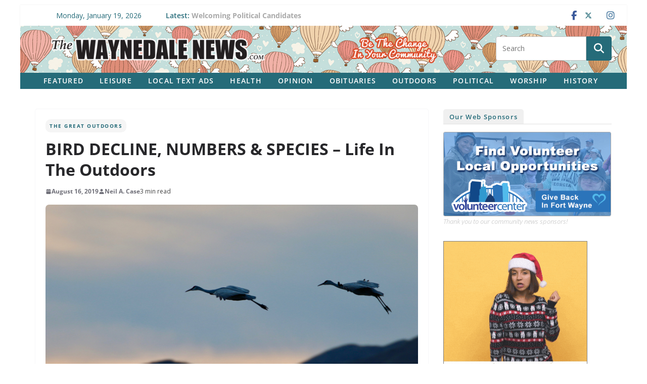

--- FILE ---
content_type: text/html; charset=UTF-8
request_url: https://waynedalenews.com/2019/08/bird-decline-numbers-species-life-in-the-outdoors/
body_size: 27462
content:
		<!doctype html>
		<html lang="en-US" prefix="og: http://ogp.me/ns# fb: http://ogp.me/ns/fb#">
		
<head>

			<meta charset="UTF-8"/>
		<meta name="viewport" content="width=device-width, initial-scale=1">
		<link rel="profile" href="http://gmpg.org/xfn/11"/>
		
	<title>BIRD DECLINE, NUMBERS &#038; SPECIES &#8211; Life In The Outdoors &#8211; The Waynedale News</title>
<meta name='robots' content='max-image-preview:large' />
<link rel='dns-prefetch' href='//challenges.cloudflare.com' />
<link rel='dns-prefetch' href='//stats.wp.com' />
<link rel='dns-prefetch' href='//fonts.googleapis.com' />
<link rel="alternate" type="application/rss+xml" title="The Waynedale News &raquo; Feed" href="https://waynedalenews.com/feed/" />
<link rel="alternate" type="application/rss+xml" title="The Waynedale News &raquo; Comments Feed" href="https://waynedalenews.com/comments/feed/" />
<script type="text/javascript" id="wpp-js" src="https://waynedalenews.com/wp-content/plugins/wordpress-popular-posts/assets/js/wpp.js?ver=7.3.6" data-sampling="0" data-sampling-rate="100" data-api-url="https://waynedalenews.com/wp-json/wordpress-popular-posts" data-post-id="23613" data-token="0bb93f25aa" data-lang="0" data-debug="1"></script>
<link rel="alternate" title="oEmbed (JSON)" type="application/json+oembed" href="https://waynedalenews.com/wp-json/oembed/1.0/embed?url=https%3A%2F%2Fwaynedalenews.com%2F2019%2F08%2Fbird-decline-numbers-species-life-in-the-outdoors%2F" />
<link rel="alternate" title="oEmbed (XML)" type="text/xml+oembed" href="https://waynedalenews.com/wp-json/oembed/1.0/embed?url=https%3A%2F%2Fwaynedalenews.com%2F2019%2F08%2Fbird-decline-numbers-species-life-in-the-outdoors%2F&#038;format=xml" />
<style id='wp-img-auto-sizes-contain-inline-css' type='text/css'>
img:is([sizes=auto i],[sizes^="auto," i]){contain-intrinsic-size:3000px 1500px}
/*# sourceURL=wp-img-auto-sizes-contain-inline-css */
</style>
<style id='wp-emoji-styles-inline-css' type='text/css'>

	img.wp-smiley, img.emoji {
		display: inline !important;
		border: none !important;
		box-shadow: none !important;
		height: 1em !important;
		width: 1em !important;
		margin: 0 0.07em !important;
		vertical-align: -0.1em !important;
		background: none !important;
		padding: 0 !important;
	}
/*# sourceURL=wp-emoji-styles-inline-css */
</style>
<style id='wp-block-library-inline-css' type='text/css'>
:root{--wp-block-synced-color:#7a00df;--wp-block-synced-color--rgb:122,0,223;--wp-bound-block-color:var(--wp-block-synced-color);--wp-editor-canvas-background:#ddd;--wp-admin-theme-color:#007cba;--wp-admin-theme-color--rgb:0,124,186;--wp-admin-theme-color-darker-10:#006ba1;--wp-admin-theme-color-darker-10--rgb:0,107,160.5;--wp-admin-theme-color-darker-20:#005a87;--wp-admin-theme-color-darker-20--rgb:0,90,135;--wp-admin-border-width-focus:2px}@media (min-resolution:192dpi){:root{--wp-admin-border-width-focus:1.5px}}.wp-element-button{cursor:pointer}:root .has-very-light-gray-background-color{background-color:#eee}:root .has-very-dark-gray-background-color{background-color:#313131}:root .has-very-light-gray-color{color:#eee}:root .has-very-dark-gray-color{color:#313131}:root .has-vivid-green-cyan-to-vivid-cyan-blue-gradient-background{background:linear-gradient(135deg,#00d084,#0693e3)}:root .has-purple-crush-gradient-background{background:linear-gradient(135deg,#34e2e4,#4721fb 50%,#ab1dfe)}:root .has-hazy-dawn-gradient-background{background:linear-gradient(135deg,#faaca8,#dad0ec)}:root .has-subdued-olive-gradient-background{background:linear-gradient(135deg,#fafae1,#67a671)}:root .has-atomic-cream-gradient-background{background:linear-gradient(135deg,#fdd79a,#004a59)}:root .has-nightshade-gradient-background{background:linear-gradient(135deg,#330968,#31cdcf)}:root .has-midnight-gradient-background{background:linear-gradient(135deg,#020381,#2874fc)}:root{--wp--preset--font-size--normal:16px;--wp--preset--font-size--huge:42px}.has-regular-font-size{font-size:1em}.has-larger-font-size{font-size:2.625em}.has-normal-font-size{font-size:var(--wp--preset--font-size--normal)}.has-huge-font-size{font-size:var(--wp--preset--font-size--huge)}.has-text-align-center{text-align:center}.has-text-align-left{text-align:left}.has-text-align-right{text-align:right}.has-fit-text{white-space:nowrap!important}#end-resizable-editor-section{display:none}.aligncenter{clear:both}.items-justified-left{justify-content:flex-start}.items-justified-center{justify-content:center}.items-justified-right{justify-content:flex-end}.items-justified-space-between{justify-content:space-between}.screen-reader-text{border:0;clip-path:inset(50%);height:1px;margin:-1px;overflow:hidden;padding:0;position:absolute;width:1px;word-wrap:normal!important}.screen-reader-text:focus{background-color:#ddd;clip-path:none;color:#444;display:block;font-size:1em;height:auto;left:5px;line-height:normal;padding:15px 23px 14px;text-decoration:none;top:5px;width:auto;z-index:100000}html :where(.has-border-color){border-style:solid}html :where([style*=border-top-color]){border-top-style:solid}html :where([style*=border-right-color]){border-right-style:solid}html :where([style*=border-bottom-color]){border-bottom-style:solid}html :where([style*=border-left-color]){border-left-style:solid}html :where([style*=border-width]){border-style:solid}html :where([style*=border-top-width]){border-top-style:solid}html :where([style*=border-right-width]){border-right-style:solid}html :where([style*=border-bottom-width]){border-bottom-style:solid}html :where([style*=border-left-width]){border-left-style:solid}html :where(img[class*=wp-image-]){height:auto;max-width:100%}:where(figure){margin:0 0 1em}html :where(.is-position-sticky){--wp-admin--admin-bar--position-offset:var(--wp-admin--admin-bar--height,0px)}@media screen and (max-width:600px){html :where(.is-position-sticky){--wp-admin--admin-bar--position-offset:0px}}

/*# sourceURL=wp-block-library-inline-css */
</style><style id='wp-block-image-inline-css' type='text/css'>
.wp-block-image>a,.wp-block-image>figure>a{display:inline-block}.wp-block-image img{box-sizing:border-box;height:auto;max-width:100%;vertical-align:bottom}@media not (prefers-reduced-motion){.wp-block-image img.hide{visibility:hidden}.wp-block-image img.show{animation:show-content-image .4s}}.wp-block-image[style*=border-radius] img,.wp-block-image[style*=border-radius]>a{border-radius:inherit}.wp-block-image.has-custom-border img{box-sizing:border-box}.wp-block-image.aligncenter{text-align:center}.wp-block-image.alignfull>a,.wp-block-image.alignwide>a{width:100%}.wp-block-image.alignfull img,.wp-block-image.alignwide img{height:auto;width:100%}.wp-block-image .aligncenter,.wp-block-image .alignleft,.wp-block-image .alignright,.wp-block-image.aligncenter,.wp-block-image.alignleft,.wp-block-image.alignright{display:table}.wp-block-image .aligncenter>figcaption,.wp-block-image .alignleft>figcaption,.wp-block-image .alignright>figcaption,.wp-block-image.aligncenter>figcaption,.wp-block-image.alignleft>figcaption,.wp-block-image.alignright>figcaption{caption-side:bottom;display:table-caption}.wp-block-image .alignleft{float:left;margin:.5em 1em .5em 0}.wp-block-image .alignright{float:right;margin:.5em 0 .5em 1em}.wp-block-image .aligncenter{margin-left:auto;margin-right:auto}.wp-block-image :where(figcaption){margin-bottom:1em;margin-top:.5em}.wp-block-image.is-style-circle-mask img{border-radius:9999px}@supports ((-webkit-mask-image:none) or (mask-image:none)) or (-webkit-mask-image:none){.wp-block-image.is-style-circle-mask img{border-radius:0;-webkit-mask-image:url('data:image/svg+xml;utf8,<svg viewBox="0 0 100 100" xmlns="http://www.w3.org/2000/svg"><circle cx="50" cy="50" r="50"/></svg>');mask-image:url('data:image/svg+xml;utf8,<svg viewBox="0 0 100 100" xmlns="http://www.w3.org/2000/svg"><circle cx="50" cy="50" r="50"/></svg>');mask-mode:alpha;-webkit-mask-position:center;mask-position:center;-webkit-mask-repeat:no-repeat;mask-repeat:no-repeat;-webkit-mask-size:contain;mask-size:contain}}:root :where(.wp-block-image.is-style-rounded img,.wp-block-image .is-style-rounded img){border-radius:9999px}.wp-block-image figure{margin:0}.wp-lightbox-container{display:flex;flex-direction:column;position:relative}.wp-lightbox-container img{cursor:zoom-in}.wp-lightbox-container img:hover+button{opacity:1}.wp-lightbox-container button{align-items:center;backdrop-filter:blur(16px) saturate(180%);background-color:#5a5a5a40;border:none;border-radius:4px;cursor:zoom-in;display:flex;height:20px;justify-content:center;opacity:0;padding:0;position:absolute;right:16px;text-align:center;top:16px;width:20px;z-index:100}@media not (prefers-reduced-motion){.wp-lightbox-container button{transition:opacity .2s ease}}.wp-lightbox-container button:focus-visible{outline:3px auto #5a5a5a40;outline:3px auto -webkit-focus-ring-color;outline-offset:3px}.wp-lightbox-container button:hover{cursor:pointer;opacity:1}.wp-lightbox-container button:focus{opacity:1}.wp-lightbox-container button:focus,.wp-lightbox-container button:hover,.wp-lightbox-container button:not(:hover):not(:active):not(.has-background){background-color:#5a5a5a40;border:none}.wp-lightbox-overlay{box-sizing:border-box;cursor:zoom-out;height:100vh;left:0;overflow:hidden;position:fixed;top:0;visibility:hidden;width:100%;z-index:100000}.wp-lightbox-overlay .close-button{align-items:center;cursor:pointer;display:flex;justify-content:center;min-height:40px;min-width:40px;padding:0;position:absolute;right:calc(env(safe-area-inset-right) + 16px);top:calc(env(safe-area-inset-top) + 16px);z-index:5000000}.wp-lightbox-overlay .close-button:focus,.wp-lightbox-overlay .close-button:hover,.wp-lightbox-overlay .close-button:not(:hover):not(:active):not(.has-background){background:none;border:none}.wp-lightbox-overlay .lightbox-image-container{height:var(--wp--lightbox-container-height);left:50%;overflow:hidden;position:absolute;top:50%;transform:translate(-50%,-50%);transform-origin:top left;width:var(--wp--lightbox-container-width);z-index:9999999999}.wp-lightbox-overlay .wp-block-image{align-items:center;box-sizing:border-box;display:flex;height:100%;justify-content:center;margin:0;position:relative;transform-origin:0 0;width:100%;z-index:3000000}.wp-lightbox-overlay .wp-block-image img{height:var(--wp--lightbox-image-height);min-height:var(--wp--lightbox-image-height);min-width:var(--wp--lightbox-image-width);width:var(--wp--lightbox-image-width)}.wp-lightbox-overlay .wp-block-image figcaption{display:none}.wp-lightbox-overlay button{background:none;border:none}.wp-lightbox-overlay .scrim{background-color:#fff;height:100%;opacity:.9;position:absolute;width:100%;z-index:2000000}.wp-lightbox-overlay.active{visibility:visible}@media not (prefers-reduced-motion){.wp-lightbox-overlay.active{animation:turn-on-visibility .25s both}.wp-lightbox-overlay.active img{animation:turn-on-visibility .35s both}.wp-lightbox-overlay.show-closing-animation:not(.active){animation:turn-off-visibility .35s both}.wp-lightbox-overlay.show-closing-animation:not(.active) img{animation:turn-off-visibility .25s both}.wp-lightbox-overlay.zoom.active{animation:none;opacity:1;visibility:visible}.wp-lightbox-overlay.zoom.active .lightbox-image-container{animation:lightbox-zoom-in .4s}.wp-lightbox-overlay.zoom.active .lightbox-image-container img{animation:none}.wp-lightbox-overlay.zoom.active .scrim{animation:turn-on-visibility .4s forwards}.wp-lightbox-overlay.zoom.show-closing-animation:not(.active){animation:none}.wp-lightbox-overlay.zoom.show-closing-animation:not(.active) .lightbox-image-container{animation:lightbox-zoom-out .4s}.wp-lightbox-overlay.zoom.show-closing-animation:not(.active) .lightbox-image-container img{animation:none}.wp-lightbox-overlay.zoom.show-closing-animation:not(.active) .scrim{animation:turn-off-visibility .4s forwards}}@keyframes show-content-image{0%{visibility:hidden}99%{visibility:hidden}to{visibility:visible}}@keyframes turn-on-visibility{0%{opacity:0}to{opacity:1}}@keyframes turn-off-visibility{0%{opacity:1;visibility:visible}99%{opacity:0;visibility:visible}to{opacity:0;visibility:hidden}}@keyframes lightbox-zoom-in{0%{transform:translate(calc((-100vw + var(--wp--lightbox-scrollbar-width))/2 + var(--wp--lightbox-initial-left-position)),calc(-50vh + var(--wp--lightbox-initial-top-position))) scale(var(--wp--lightbox-scale))}to{transform:translate(-50%,-50%) scale(1)}}@keyframes lightbox-zoom-out{0%{transform:translate(-50%,-50%) scale(1);visibility:visible}99%{visibility:visible}to{transform:translate(calc((-100vw + var(--wp--lightbox-scrollbar-width))/2 + var(--wp--lightbox-initial-left-position)),calc(-50vh + var(--wp--lightbox-initial-top-position))) scale(var(--wp--lightbox-scale));visibility:hidden}}
/*# sourceURL=https://waynedalenews.com/wp-includes/blocks/image/style.min.css */
</style>
<style id='wp-block-image-theme-inline-css' type='text/css'>
:root :where(.wp-block-image figcaption){color:#555;font-size:13px;text-align:center}.is-dark-theme :root :where(.wp-block-image figcaption){color:#ffffffa6}.wp-block-image{margin:0 0 1em}
/*# sourceURL=https://waynedalenews.com/wp-includes/blocks/image/theme.min.css */
</style>
<style id='global-styles-inline-css' type='text/css'>
:root{--wp--preset--aspect-ratio--square: 1;--wp--preset--aspect-ratio--4-3: 4/3;--wp--preset--aspect-ratio--3-4: 3/4;--wp--preset--aspect-ratio--3-2: 3/2;--wp--preset--aspect-ratio--2-3: 2/3;--wp--preset--aspect-ratio--16-9: 16/9;--wp--preset--aspect-ratio--9-16: 9/16;--wp--preset--color--black: #000000;--wp--preset--color--cyan-bluish-gray: #abb8c3;--wp--preset--color--white: #ffffff;--wp--preset--color--pale-pink: #f78da7;--wp--preset--color--vivid-red: #cf2e2e;--wp--preset--color--luminous-vivid-orange: #ff6900;--wp--preset--color--luminous-vivid-amber: #fcb900;--wp--preset--color--light-green-cyan: #7bdcb5;--wp--preset--color--vivid-green-cyan: #00d084;--wp--preset--color--pale-cyan-blue: #8ed1fc;--wp--preset--color--vivid-cyan-blue: #0693e3;--wp--preset--color--vivid-purple: #9b51e0;--wp--preset--color--cm-color-1: #257BC1;--wp--preset--color--cm-color-2: #2270B0;--wp--preset--color--cm-color-3: #FFFFFF;--wp--preset--color--cm-color-4: #F9FEFD;--wp--preset--color--cm-color-5: #27272A;--wp--preset--color--cm-color-6: #16181A;--wp--preset--color--cm-color-7: #8F8F8F;--wp--preset--color--cm-color-8: #FFFFFF;--wp--preset--color--cm-color-9: #C7C7C7;--wp--preset--gradient--vivid-cyan-blue-to-vivid-purple: linear-gradient(135deg,rgb(6,147,227) 0%,rgb(155,81,224) 100%);--wp--preset--gradient--light-green-cyan-to-vivid-green-cyan: linear-gradient(135deg,rgb(122,220,180) 0%,rgb(0,208,130) 100%);--wp--preset--gradient--luminous-vivid-amber-to-luminous-vivid-orange: linear-gradient(135deg,rgb(252,185,0) 0%,rgb(255,105,0) 100%);--wp--preset--gradient--luminous-vivid-orange-to-vivid-red: linear-gradient(135deg,rgb(255,105,0) 0%,rgb(207,46,46) 100%);--wp--preset--gradient--very-light-gray-to-cyan-bluish-gray: linear-gradient(135deg,rgb(238,238,238) 0%,rgb(169,184,195) 100%);--wp--preset--gradient--cool-to-warm-spectrum: linear-gradient(135deg,rgb(74,234,220) 0%,rgb(151,120,209) 20%,rgb(207,42,186) 40%,rgb(238,44,130) 60%,rgb(251,105,98) 80%,rgb(254,248,76) 100%);--wp--preset--gradient--blush-light-purple: linear-gradient(135deg,rgb(255,206,236) 0%,rgb(152,150,240) 100%);--wp--preset--gradient--blush-bordeaux: linear-gradient(135deg,rgb(254,205,165) 0%,rgb(254,45,45) 50%,rgb(107,0,62) 100%);--wp--preset--gradient--luminous-dusk: linear-gradient(135deg,rgb(255,203,112) 0%,rgb(199,81,192) 50%,rgb(65,88,208) 100%);--wp--preset--gradient--pale-ocean: linear-gradient(135deg,rgb(255,245,203) 0%,rgb(182,227,212) 50%,rgb(51,167,181) 100%);--wp--preset--gradient--electric-grass: linear-gradient(135deg,rgb(202,248,128) 0%,rgb(113,206,126) 100%);--wp--preset--gradient--midnight: linear-gradient(135deg,rgb(2,3,129) 0%,rgb(40,116,252) 100%);--wp--preset--font-size--small: 13px;--wp--preset--font-size--medium: 16px;--wp--preset--font-size--large: 20px;--wp--preset--font-size--x-large: 24px;--wp--preset--font-size--xx-large: 30px;--wp--preset--font-size--huge: 36px;--wp--preset--font-family--dm-sans: DM Sans, sans-serif;--wp--preset--font-family--public-sans: Public Sans, sans-serif;--wp--preset--font-family--roboto: Roboto, sans-serif;--wp--preset--font-family--segoe-ui: Segoe UI, Arial, sans-serif;--wp--preset--font-family--ibm-plex-serif: IBM Plex Serif, sans-serif;--wp--preset--font-family--inter: Inter, sans-serif;--wp--preset--spacing--20: 0.44rem;--wp--preset--spacing--30: 0.67rem;--wp--preset--spacing--40: 1rem;--wp--preset--spacing--50: 1.5rem;--wp--preset--spacing--60: 2.25rem;--wp--preset--spacing--70: 3.38rem;--wp--preset--spacing--80: 5.06rem;--wp--preset--shadow--natural: 6px 6px 9px rgba(0, 0, 0, 0.2);--wp--preset--shadow--deep: 12px 12px 50px rgba(0, 0, 0, 0.4);--wp--preset--shadow--sharp: 6px 6px 0px rgba(0, 0, 0, 0.2);--wp--preset--shadow--outlined: 6px 6px 0px -3px rgb(255, 255, 255), 6px 6px rgb(0, 0, 0);--wp--preset--shadow--crisp: 6px 6px 0px rgb(0, 0, 0);}:root { --wp--style--global--content-size: 760px;--wp--style--global--wide-size: 1160px; }:where(body) { margin: 0; }.wp-site-blocks > .alignleft { float: left; margin-right: 2em; }.wp-site-blocks > .alignright { float: right; margin-left: 2em; }.wp-site-blocks > .aligncenter { justify-content: center; margin-left: auto; margin-right: auto; }:where(.wp-site-blocks) > * { margin-block-start: 24px; margin-block-end: 0; }:where(.wp-site-blocks) > :first-child { margin-block-start: 0; }:where(.wp-site-blocks) > :last-child { margin-block-end: 0; }:root { --wp--style--block-gap: 24px; }:root :where(.is-layout-flow) > :first-child{margin-block-start: 0;}:root :where(.is-layout-flow) > :last-child{margin-block-end: 0;}:root :where(.is-layout-flow) > *{margin-block-start: 24px;margin-block-end: 0;}:root :where(.is-layout-constrained) > :first-child{margin-block-start: 0;}:root :where(.is-layout-constrained) > :last-child{margin-block-end: 0;}:root :where(.is-layout-constrained) > *{margin-block-start: 24px;margin-block-end: 0;}:root :where(.is-layout-flex){gap: 24px;}:root :where(.is-layout-grid){gap: 24px;}.is-layout-flow > .alignleft{float: left;margin-inline-start: 0;margin-inline-end: 2em;}.is-layout-flow > .alignright{float: right;margin-inline-start: 2em;margin-inline-end: 0;}.is-layout-flow > .aligncenter{margin-left: auto !important;margin-right: auto !important;}.is-layout-constrained > .alignleft{float: left;margin-inline-start: 0;margin-inline-end: 2em;}.is-layout-constrained > .alignright{float: right;margin-inline-start: 2em;margin-inline-end: 0;}.is-layout-constrained > .aligncenter{margin-left: auto !important;margin-right: auto !important;}.is-layout-constrained > :where(:not(.alignleft):not(.alignright):not(.alignfull)){max-width: var(--wp--style--global--content-size);margin-left: auto !important;margin-right: auto !important;}.is-layout-constrained > .alignwide{max-width: var(--wp--style--global--wide-size);}body .is-layout-flex{display: flex;}.is-layout-flex{flex-wrap: wrap;align-items: center;}.is-layout-flex > :is(*, div){margin: 0;}body .is-layout-grid{display: grid;}.is-layout-grid > :is(*, div){margin: 0;}body{padding-top: 0px;padding-right: 0px;padding-bottom: 0px;padding-left: 0px;}a:where(:not(.wp-element-button)){text-decoration: underline;}:root :where(.wp-element-button, .wp-block-button__link){background-color: #32373c;border-width: 0;color: #fff;font-family: inherit;font-size: inherit;font-style: inherit;font-weight: inherit;letter-spacing: inherit;line-height: inherit;padding-top: calc(0.667em + 2px);padding-right: calc(1.333em + 2px);padding-bottom: calc(0.667em + 2px);padding-left: calc(1.333em + 2px);text-decoration: none;text-transform: inherit;}.has-black-color{color: var(--wp--preset--color--black) !important;}.has-cyan-bluish-gray-color{color: var(--wp--preset--color--cyan-bluish-gray) !important;}.has-white-color{color: var(--wp--preset--color--white) !important;}.has-pale-pink-color{color: var(--wp--preset--color--pale-pink) !important;}.has-vivid-red-color{color: var(--wp--preset--color--vivid-red) !important;}.has-luminous-vivid-orange-color{color: var(--wp--preset--color--luminous-vivid-orange) !important;}.has-luminous-vivid-amber-color{color: var(--wp--preset--color--luminous-vivid-amber) !important;}.has-light-green-cyan-color{color: var(--wp--preset--color--light-green-cyan) !important;}.has-vivid-green-cyan-color{color: var(--wp--preset--color--vivid-green-cyan) !important;}.has-pale-cyan-blue-color{color: var(--wp--preset--color--pale-cyan-blue) !important;}.has-vivid-cyan-blue-color{color: var(--wp--preset--color--vivid-cyan-blue) !important;}.has-vivid-purple-color{color: var(--wp--preset--color--vivid-purple) !important;}.has-cm-color-1-color{color: var(--wp--preset--color--cm-color-1) !important;}.has-cm-color-2-color{color: var(--wp--preset--color--cm-color-2) !important;}.has-cm-color-3-color{color: var(--wp--preset--color--cm-color-3) !important;}.has-cm-color-4-color{color: var(--wp--preset--color--cm-color-4) !important;}.has-cm-color-5-color{color: var(--wp--preset--color--cm-color-5) !important;}.has-cm-color-6-color{color: var(--wp--preset--color--cm-color-6) !important;}.has-cm-color-7-color{color: var(--wp--preset--color--cm-color-7) !important;}.has-cm-color-8-color{color: var(--wp--preset--color--cm-color-8) !important;}.has-cm-color-9-color{color: var(--wp--preset--color--cm-color-9) !important;}.has-black-background-color{background-color: var(--wp--preset--color--black) !important;}.has-cyan-bluish-gray-background-color{background-color: var(--wp--preset--color--cyan-bluish-gray) !important;}.has-white-background-color{background-color: var(--wp--preset--color--white) !important;}.has-pale-pink-background-color{background-color: var(--wp--preset--color--pale-pink) !important;}.has-vivid-red-background-color{background-color: var(--wp--preset--color--vivid-red) !important;}.has-luminous-vivid-orange-background-color{background-color: var(--wp--preset--color--luminous-vivid-orange) !important;}.has-luminous-vivid-amber-background-color{background-color: var(--wp--preset--color--luminous-vivid-amber) !important;}.has-light-green-cyan-background-color{background-color: var(--wp--preset--color--light-green-cyan) !important;}.has-vivid-green-cyan-background-color{background-color: var(--wp--preset--color--vivid-green-cyan) !important;}.has-pale-cyan-blue-background-color{background-color: var(--wp--preset--color--pale-cyan-blue) !important;}.has-vivid-cyan-blue-background-color{background-color: var(--wp--preset--color--vivid-cyan-blue) !important;}.has-vivid-purple-background-color{background-color: var(--wp--preset--color--vivid-purple) !important;}.has-cm-color-1-background-color{background-color: var(--wp--preset--color--cm-color-1) !important;}.has-cm-color-2-background-color{background-color: var(--wp--preset--color--cm-color-2) !important;}.has-cm-color-3-background-color{background-color: var(--wp--preset--color--cm-color-3) !important;}.has-cm-color-4-background-color{background-color: var(--wp--preset--color--cm-color-4) !important;}.has-cm-color-5-background-color{background-color: var(--wp--preset--color--cm-color-5) !important;}.has-cm-color-6-background-color{background-color: var(--wp--preset--color--cm-color-6) !important;}.has-cm-color-7-background-color{background-color: var(--wp--preset--color--cm-color-7) !important;}.has-cm-color-8-background-color{background-color: var(--wp--preset--color--cm-color-8) !important;}.has-cm-color-9-background-color{background-color: var(--wp--preset--color--cm-color-9) !important;}.has-black-border-color{border-color: var(--wp--preset--color--black) !important;}.has-cyan-bluish-gray-border-color{border-color: var(--wp--preset--color--cyan-bluish-gray) !important;}.has-white-border-color{border-color: var(--wp--preset--color--white) !important;}.has-pale-pink-border-color{border-color: var(--wp--preset--color--pale-pink) !important;}.has-vivid-red-border-color{border-color: var(--wp--preset--color--vivid-red) !important;}.has-luminous-vivid-orange-border-color{border-color: var(--wp--preset--color--luminous-vivid-orange) !important;}.has-luminous-vivid-amber-border-color{border-color: var(--wp--preset--color--luminous-vivid-amber) !important;}.has-light-green-cyan-border-color{border-color: var(--wp--preset--color--light-green-cyan) !important;}.has-vivid-green-cyan-border-color{border-color: var(--wp--preset--color--vivid-green-cyan) !important;}.has-pale-cyan-blue-border-color{border-color: var(--wp--preset--color--pale-cyan-blue) !important;}.has-vivid-cyan-blue-border-color{border-color: var(--wp--preset--color--vivid-cyan-blue) !important;}.has-vivid-purple-border-color{border-color: var(--wp--preset--color--vivid-purple) !important;}.has-cm-color-1-border-color{border-color: var(--wp--preset--color--cm-color-1) !important;}.has-cm-color-2-border-color{border-color: var(--wp--preset--color--cm-color-2) !important;}.has-cm-color-3-border-color{border-color: var(--wp--preset--color--cm-color-3) !important;}.has-cm-color-4-border-color{border-color: var(--wp--preset--color--cm-color-4) !important;}.has-cm-color-5-border-color{border-color: var(--wp--preset--color--cm-color-5) !important;}.has-cm-color-6-border-color{border-color: var(--wp--preset--color--cm-color-6) !important;}.has-cm-color-7-border-color{border-color: var(--wp--preset--color--cm-color-7) !important;}.has-cm-color-8-border-color{border-color: var(--wp--preset--color--cm-color-8) !important;}.has-cm-color-9-border-color{border-color: var(--wp--preset--color--cm-color-9) !important;}.has-vivid-cyan-blue-to-vivid-purple-gradient-background{background: var(--wp--preset--gradient--vivid-cyan-blue-to-vivid-purple) !important;}.has-light-green-cyan-to-vivid-green-cyan-gradient-background{background: var(--wp--preset--gradient--light-green-cyan-to-vivid-green-cyan) !important;}.has-luminous-vivid-amber-to-luminous-vivid-orange-gradient-background{background: var(--wp--preset--gradient--luminous-vivid-amber-to-luminous-vivid-orange) !important;}.has-luminous-vivid-orange-to-vivid-red-gradient-background{background: var(--wp--preset--gradient--luminous-vivid-orange-to-vivid-red) !important;}.has-very-light-gray-to-cyan-bluish-gray-gradient-background{background: var(--wp--preset--gradient--very-light-gray-to-cyan-bluish-gray) !important;}.has-cool-to-warm-spectrum-gradient-background{background: var(--wp--preset--gradient--cool-to-warm-spectrum) !important;}.has-blush-light-purple-gradient-background{background: var(--wp--preset--gradient--blush-light-purple) !important;}.has-blush-bordeaux-gradient-background{background: var(--wp--preset--gradient--blush-bordeaux) !important;}.has-luminous-dusk-gradient-background{background: var(--wp--preset--gradient--luminous-dusk) !important;}.has-pale-ocean-gradient-background{background: var(--wp--preset--gradient--pale-ocean) !important;}.has-electric-grass-gradient-background{background: var(--wp--preset--gradient--electric-grass) !important;}.has-midnight-gradient-background{background: var(--wp--preset--gradient--midnight) !important;}.has-small-font-size{font-size: var(--wp--preset--font-size--small) !important;}.has-medium-font-size{font-size: var(--wp--preset--font-size--medium) !important;}.has-large-font-size{font-size: var(--wp--preset--font-size--large) !important;}.has-x-large-font-size{font-size: var(--wp--preset--font-size--x-large) !important;}.has-xx-large-font-size{font-size: var(--wp--preset--font-size--xx-large) !important;}.has-huge-font-size{font-size: var(--wp--preset--font-size--huge) !important;}.has-dm-sans-font-family{font-family: var(--wp--preset--font-family--dm-sans) !important;}.has-public-sans-font-family{font-family: var(--wp--preset--font-family--public-sans) !important;}.has-roboto-font-family{font-family: var(--wp--preset--font-family--roboto) !important;}.has-segoe-ui-font-family{font-family: var(--wp--preset--font-family--segoe-ui) !important;}.has-ibm-plex-serif-font-family{font-family: var(--wp--preset--font-family--ibm-plex-serif) !important;}.has-inter-font-family{font-family: var(--wp--preset--font-family--inter) !important;}
/*# sourceURL=global-styles-inline-css */
</style>

<link rel='stylesheet' id='catch-infinite-scroll-css' href='https://waynedalenews.com/wp-content/plugins/catch-infinite-scroll/public/css/catch-infinite-scroll-public.css?ver=2.0.8' type='text/css' media='all' />
<link rel='stylesheet' id='wpcf7-stripe-css' href='https://waynedalenews.com/wp-content/plugins/contact-form-7/modules/stripe/style.css?ver=6.1.4' type='text/css' media='all' />
<link rel='stylesheet' id='contact-form-7-css' href='https://waynedalenews.com/wp-content/plugins/contact-form-7/includes/css/styles.css?ver=6.1.4' type='text/css' media='all' />
<link rel='stylesheet' id='wordpress-popular-posts-css-css' href='https://waynedalenews.com/wp-content/plugins/wordpress-popular-posts/assets/css/wpp.css?ver=7.3.6' type='text/css' media='all' />
<link rel='stylesheet' id='colormag_style-css' href='https://waynedalenews.com/wp-content/themes/colormag/style.css?ver=1768871360' type='text/css' media='all' />
<style id='colormag_style-inline-css' type='text/css'>
.colormag-button,
			blockquote, button,
			input[type=reset],
			input[type=button],
			input[type=submit],
			.cm-home-icon.front_page_on,
			.cm-post-categories a,
			.cm-primary-nav ul li ul li:hover,
			.cm-primary-nav ul li.current-menu-item,
			.cm-primary-nav ul li.current_page_ancestor,
			.cm-primary-nav ul li.current-menu-ancestor,
			.cm-primary-nav ul li.current_page_item,
			.cm-primary-nav ul li:hover,
			.cm-primary-nav ul li.focus,
			.cm-mobile-nav li a:hover,
			.colormag-header-clean #cm-primary-nav .cm-menu-toggle:hover,
			.cm-header .cm-mobile-nav li:hover,
			.cm-header .cm-mobile-nav li.current-page-ancestor,
			.cm-header .cm-mobile-nav li.current-menu-ancestor,
			.cm-header .cm-mobile-nav li.current-page-item,
			.cm-header .cm-mobile-nav li.current-menu-item,
			.cm-primary-nav ul li.focus > a,
			.cm-layout-2 .cm-primary-nav ul ul.sub-menu li.focus > a,
			.cm-mobile-nav .current-menu-item>a, .cm-mobile-nav .current_page_item>a,
			.colormag-header-clean .cm-mobile-nav li:hover > a,
			.colormag-header-clean .cm-mobile-nav li.current-page-ancestor > a,
			.colormag-header-clean .cm-mobile-nav li.current-menu-ancestor > a,
			.colormag-header-clean .cm-mobile-nav li.current-page-item > a,
			.colormag-header-clean .cm-mobile-nav li.current-menu-item > a,
			.fa.search-top:hover,
			.widget_call_to_action .btn--primary,
			.colormag-footer--classic .cm-footer-cols .cm-row .cm-widget-title span::before,
			.colormag-footer--classic-bordered .cm-footer-cols .cm-row .cm-widget-title span::before,
			.cm-featured-posts .cm-widget-title span,
			.cm-featured-category-slider-widget .cm-slide-content .cm-entry-header-meta .cm-post-categories a,
			.cm-highlighted-posts .cm-post-content .cm-entry-header-meta .cm-post-categories a,
			.cm-category-slide-next, .cm-category-slide-prev, .slide-next,
			.slide-prev, .cm-tabbed-widget ul li, .cm-posts .wp-pagenavi .current,
			.cm-posts .wp-pagenavi a:hover, .cm-secondary .cm-widget-title span,
			.cm-posts .post .cm-post-content .cm-entry-header-meta .cm-post-categories a,
			.cm-page-header .cm-page-title span, .entry-meta .post-format i,
			.format-link .cm-entry-summary a, .cm-entry-button, .infinite-scroll .tg-infinite-scroll,
			.no-more-post-text, .pagination span,
			.comments-area .comment-author-link span,
			.cm-footer-cols .cm-row .cm-widget-title span,
			.advertisement_above_footer .cm-widget-title span,
			.error, .cm-primary .cm-widget-title span,
			.related-posts-wrapper.style-three .cm-post-content .cm-entry-title a:hover:before,
			.cm-slider-area .cm-widget-title span,
			.cm-beside-slider-widget .cm-widget-title span,
			.top-full-width-sidebar .cm-widget-title span,
			.wp-block-quote, .wp-block-quote.is-style-large,
			.wp-block-quote.has-text-align-right,
			.cm-error-404 .cm-btn, .widget .wp-block-heading, .wp-block-search button,
			.widget a::before, .cm-post-date a::before,
			.byline a::before,
			.colormag-footer--classic-bordered .cm-widget-title::before,
			.wp-block-button__link,
			#cm-tertiary .cm-widget-title span,
			.link-pagination .post-page-numbers.current,
			.wp-block-query-pagination-numbers .page-numbers.current,
			.wp-element-button,
			.wp-block-button .wp-block-button__link,
			.wp-element-button,
			.cm-layout-2 .cm-primary-nav ul ul.sub-menu li:hover,
			.cm-layout-2 .cm-primary-nav ul ul.sub-menu li.current-menu-ancestor,
			.cm-layout-2 .cm-primary-nav ul ul.sub-menu li.current-menu-item,
			.cm-layout-2 .cm-primary-nav ul ul.sub-menu li.focus,
			.search-wrap button,
			.page-numbers .current,
			.cm-footer-builder .cm-widget-title span,
			.wp-block-search .wp-element-button:hover{background-color:#256b79;}a,
			.cm-layout-2 #cm-primary-nav .fa.search-top:hover,
			.cm-layout-2 #cm-primary-nav.cm-mobile-nav .cm-random-post a:hover .fa-random,
			.cm-layout-2 #cm-primary-nav.cm-primary-nav .cm-random-post a:hover .fa-random,
			.cm-layout-2 .breaking-news .newsticker a:hover,
			.cm-layout-2 .cm-primary-nav ul li.current-menu-item > a,
			.cm-layout-2 .cm-primary-nav ul li.current_page_item > a,
			.cm-layout-2 .cm-primary-nav ul li:hover > a,
			.cm-layout-2 .cm-primary-nav ul li.focus > a
			.dark-skin .cm-layout-2-style-1 #cm-primary-nav.cm-primary-nav .cm-home-icon:hover .fa,
			.byline a:hover, .comments a:hover, .cm-edit-link a:hover, .cm-post-date a:hover,
			.social-links:not(.cm-header-actions .social-links) i.fa:hover, .cm-tag-links a:hover,
			.colormag-header-clean .social-links li:hover i.fa, .cm-layout-2-style-1 .social-links li:hover i.fa,
			.colormag-header-clean .breaking-news .newsticker a:hover, .widget_featured_posts .article-content .cm-entry-title a:hover,
			.widget_featured_slider .slide-content .cm-below-entry-meta .byline a:hover,
			.widget_featured_slider .slide-content .cm-below-entry-meta .comments a:hover,
			.widget_featured_slider .slide-content .cm-below-entry-meta .cm-post-date a:hover,
			.widget_featured_slider .slide-content .cm-entry-title a:hover,
			.widget_block_picture_news.widget_featured_posts .article-content .cm-entry-title a:hover,
			.widget_highlighted_posts .article-content .cm-below-entry-meta .byline a:hover,
			.widget_highlighted_posts .article-content .cm-below-entry-meta .comments a:hover,
			.widget_highlighted_posts .article-content .cm-below-entry-meta .cm-post-date a:hover,
			.widget_highlighted_posts .article-content .cm-entry-title a:hover, i.fa-arrow-up, i.fa-arrow-down,
			.cm-site-title a, #content .post .article-content .cm-entry-title a:hover, .entry-meta .byline i,
			.entry-meta .cat-links i, .entry-meta a, .post .cm-entry-title a:hover, .search .cm-entry-title a:hover,
			.entry-meta .comments-link a:hover, .entry-meta .cm-edit-link a:hover, .entry-meta .cm-post-date a:hover,
			.entry-meta .cm-tag-links a:hover, .single #content .tags a:hover, .count, .next a:hover, .previous a:hover,
			.related-posts-main-title .fa, .single-related-posts .article-content .cm-entry-title a:hover,
			.pagination a span:hover,
			#content .comments-area a.comment-cm-edit-link:hover, #content .comments-area a.comment-permalink:hover,
			#content .comments-area article header cite a:hover, .comments-area .comment-author-link a:hover,
			.comment .comment-reply-link:hover,
			.nav-next a, .nav-previous a,
			#cm-footer .cm-footer-menu ul li a:hover,
			.cm-footer-cols .cm-row a:hover, a#scroll-up i, .related-posts-wrapper-flyout .cm-entry-title a:hover,
			.human-diff-time .human-diff-time-display:hover,
			.cm-layout-2-style-1 #cm-primary-nav .fa:hover,
			.cm-footer-bar a,
			.cm-post-date a:hover,
			.cm-author a:hover,
			.cm-comments-link a:hover,
			.cm-tag-links a:hover,
			.cm-edit-link a:hover,
			.cm-footer-bar .copyright a,
			.cm-featured-posts .cm-entry-title a:hover,
			.cm-posts .post .cm-post-content .cm-entry-title a:hover,
			.cm-posts .post .single-title-above .cm-entry-title a:hover,
			.cm-layout-2 .cm-primary-nav ul li:hover > a,
			.cm-layout-2 #cm-primary-nav .fa:hover,
			.cm-entry-title a:hover,
			button:hover, input[type="button"]:hover,
			input[type="reset"]:hover,
			input[type="submit"]:hover,
			.wp-block-button .wp-block-button__link:hover,
			.cm-button:hover,
			.wp-element-button:hover,
			li.product .added_to_cart:hover,
			.comments-area .comment-permalink:hover,
			.cm-footer-bar-area .cm-footer-bar__2 a{color:#256b79;}#cm-primary-nav,
			.cm-contained .cm-header-2 .cm-row, .cm-header-builder.cm-full-width .cm-main-header .cm-header-bottom-row{border-top-color:#256b79;}.cm-layout-2 #cm-primary-nav,
			.cm-layout-2 .cm-primary-nav ul ul.sub-menu li:hover,
			.cm-layout-2 .cm-primary-nav ul > li:hover > a,
			.cm-layout-2 .cm-primary-nav ul > li.current-menu-item > a,
			.cm-layout-2 .cm-primary-nav ul > li.current-menu-ancestor > a,
			.cm-layout-2 .cm-primary-nav ul ul.sub-menu li.current-menu-ancestor,
			.cm-layout-2 .cm-primary-nav ul ul.sub-menu li.current-menu-item,
			.cm-layout-2 .cm-primary-nav ul ul.sub-menu li.focus,
			cm-layout-2 .cm-primary-nav ul ul.sub-menu li.current-menu-ancestor,
			cm-layout-2 .cm-primary-nav ul ul.sub-menu li.current-menu-item,
			cm-layout-2 #cm-primary-nav .cm-menu-toggle:hover,
			cm-layout-2 #cm-primary-nav.cm-mobile-nav .cm-menu-toggle,
			cm-layout-2 .cm-primary-nav ul > li:hover > a,
			cm-layout-2 .cm-primary-nav ul > li.current-menu-item > a,
			cm-layout-2 .cm-primary-nav ul > li.current-menu-ancestor > a,
			.cm-layout-2 .cm-primary-nav ul li.focus > a, .pagination a span:hover,
			.cm-error-404 .cm-btn,
			.single-post .cm-post-categories a::after,
			.widget .block-title,
			.cm-layout-2 .cm-primary-nav ul li.focus > a,
			button,
			input[type="button"],
			input[type="reset"],
			input[type="submit"],
			.wp-block-button .wp-block-button__link,
			.cm-button,
			.wp-element-button,
			li.product .added_to_cart{border-color:#256b79;}.cm-secondary .cm-widget-title,
			#cm-tertiary .cm-widget-title,
			.widget_featured_posts .widget-title,
			#secondary .widget-title,
			#cm-tertiary .widget-title,
			.cm-page-header .cm-page-title,
			.cm-footer-cols .cm-row .widget-title,
			.advertisement_above_footer .widget-title,
			#primary .widget-title,
			.widget_slider_area .widget-title,
			.widget_beside_slider .widget-title,
			.top-full-width-sidebar .widget-title,
			.cm-footer-cols .cm-row .cm-widget-title,
			.cm-footer-bar .copyright a,
			.cm-layout-2.cm-layout-2-style-2 #cm-primary-nav,
			.cm-layout-2 .cm-primary-nav ul > li:hover > a,
			.cm-footer-builder .cm-widget-title,
			.cm-layout-2 .cm-primary-nav ul > li.current-menu-item > a{border-bottom-color:#256b79;}body{color:#444444;}.cm-posts .post{box-shadow:0px 0px 2px 0px #E4E4E7;}body,
			button,
			input,
			select,
			textarea,
			blockquote p,
			.entry-meta,
			.cm-entry-button,
			dl,
			.previous a,
			.next a,
			.nav-previous a,
			.nav-next a,
			#respond h3#reply-title #cancel-comment-reply-link,
			#respond form input[type="text"],
			#respond form textarea,
			.cm-secondary .widget,
			.cm-error-404 .widget,
			.cm-entry-summary p{font-family:Open Sans;}h1 ,h2, h3, h4, h5, h6{font-family:Open Sans;}@media screen and (min-width: 992px) {.cm-primary{width:70%;}}#cm-primary-nav{border-top-width:4px;}.colormag-button,
			input[type="reset"],
			input[type="button"],
			input[type="submit"],
			button,
			.cm-entry-button span,
			.wp-block-button .wp-block-button__link{color:#ffffff;}.cm-content{background-color:#ffffff;background-size:contain;}body,body.boxed{background-color:;background-position:;background-attachment:fixed;background-repeat:no-repeat;}.cm-header .cm-menu-toggle svg,
			.cm-header .cm-menu-toggle svg{fill:#fff;}.cm-footer-bar-area .cm-footer-bar__2 a{color:#207daf;}.colormag-button,
			blockquote, button,
			input[type=reset],
			input[type=button],
			input[type=submit],
			.cm-home-icon.front_page_on,
			.cm-post-categories a,
			.cm-primary-nav ul li ul li:hover,
			.cm-primary-nav ul li.current-menu-item,
			.cm-primary-nav ul li.current_page_ancestor,
			.cm-primary-nav ul li.current-menu-ancestor,
			.cm-primary-nav ul li.current_page_item,
			.cm-primary-nav ul li:hover,
			.cm-primary-nav ul li.focus,
			.cm-mobile-nav li a:hover,
			.colormag-header-clean #cm-primary-nav .cm-menu-toggle:hover,
			.cm-header .cm-mobile-nav li:hover,
			.cm-header .cm-mobile-nav li.current-page-ancestor,
			.cm-header .cm-mobile-nav li.current-menu-ancestor,
			.cm-header .cm-mobile-nav li.current-page-item,
			.cm-header .cm-mobile-nav li.current-menu-item,
			.cm-primary-nav ul li.focus > a,
			.cm-layout-2 .cm-primary-nav ul ul.sub-menu li.focus > a,
			.cm-mobile-nav .current-menu-item>a, .cm-mobile-nav .current_page_item>a,
			.colormag-header-clean .cm-mobile-nav li:hover > a,
			.colormag-header-clean .cm-mobile-nav li.current-page-ancestor > a,
			.colormag-header-clean .cm-mobile-nav li.current-menu-ancestor > a,
			.colormag-header-clean .cm-mobile-nav li.current-page-item > a,
			.colormag-header-clean .cm-mobile-nav li.current-menu-item > a,
			.fa.search-top:hover,
			.widget_call_to_action .btn--primary,
			.colormag-footer--classic .cm-footer-cols .cm-row .cm-widget-title span::before,
			.colormag-footer--classic-bordered .cm-footer-cols .cm-row .cm-widget-title span::before,
			.cm-featured-posts .cm-widget-title span,
			.cm-featured-category-slider-widget .cm-slide-content .cm-entry-header-meta .cm-post-categories a,
			.cm-highlighted-posts .cm-post-content .cm-entry-header-meta .cm-post-categories a,
			.cm-category-slide-next, .cm-category-slide-prev, .slide-next,
			.slide-prev, .cm-tabbed-widget ul li, .cm-posts .wp-pagenavi .current,
			.cm-posts .wp-pagenavi a:hover, .cm-secondary .cm-widget-title span,
			.cm-posts .post .cm-post-content .cm-entry-header-meta .cm-post-categories a,
			.cm-page-header .cm-page-title span, .entry-meta .post-format i,
			.format-link .cm-entry-summary a, .cm-entry-button, .infinite-scroll .tg-infinite-scroll,
			.no-more-post-text, .pagination span,
			.comments-area .comment-author-link span,
			.cm-footer-cols .cm-row .cm-widget-title span,
			.advertisement_above_footer .cm-widget-title span,
			.error, .cm-primary .cm-widget-title span,
			.related-posts-wrapper.style-three .cm-post-content .cm-entry-title a:hover:before,
			.cm-slider-area .cm-widget-title span,
			.cm-beside-slider-widget .cm-widget-title span,
			.top-full-width-sidebar .cm-widget-title span,
			.wp-block-quote, .wp-block-quote.is-style-large,
			.wp-block-quote.has-text-align-right,
			.cm-error-404 .cm-btn, .widget .wp-block-heading, .wp-block-search button,
			.widget a::before, .cm-post-date a::before,
			.byline a::before,
			.colormag-footer--classic-bordered .cm-widget-title::before,
			.wp-block-button__link,
			#cm-tertiary .cm-widget-title span,
			.link-pagination .post-page-numbers.current,
			.wp-block-query-pagination-numbers .page-numbers.current,
			.wp-element-button,
			.wp-block-button .wp-block-button__link,
			.wp-element-button,
			.cm-layout-2 .cm-primary-nav ul ul.sub-menu li:hover,
			.cm-layout-2 .cm-primary-nav ul ul.sub-menu li.current-menu-ancestor,
			.cm-layout-2 .cm-primary-nav ul ul.sub-menu li.current-menu-item,
			.cm-layout-2 .cm-primary-nav ul ul.sub-menu li.focus,
			.search-wrap button,
			.page-numbers .current,
			.cm-footer-builder .cm-widget-title span,
			.wp-block-search .wp-element-button:hover{background-color:#256b79;}a,
			.cm-layout-2 #cm-primary-nav .fa.search-top:hover,
			.cm-layout-2 #cm-primary-nav.cm-mobile-nav .cm-random-post a:hover .fa-random,
			.cm-layout-2 #cm-primary-nav.cm-primary-nav .cm-random-post a:hover .fa-random,
			.cm-layout-2 .breaking-news .newsticker a:hover,
			.cm-layout-2 .cm-primary-nav ul li.current-menu-item > a,
			.cm-layout-2 .cm-primary-nav ul li.current_page_item > a,
			.cm-layout-2 .cm-primary-nav ul li:hover > a,
			.cm-layout-2 .cm-primary-nav ul li.focus > a
			.dark-skin .cm-layout-2-style-1 #cm-primary-nav.cm-primary-nav .cm-home-icon:hover .fa,
			.byline a:hover, .comments a:hover, .cm-edit-link a:hover, .cm-post-date a:hover,
			.social-links:not(.cm-header-actions .social-links) i.fa:hover, .cm-tag-links a:hover,
			.colormag-header-clean .social-links li:hover i.fa, .cm-layout-2-style-1 .social-links li:hover i.fa,
			.colormag-header-clean .breaking-news .newsticker a:hover, .widget_featured_posts .article-content .cm-entry-title a:hover,
			.widget_featured_slider .slide-content .cm-below-entry-meta .byline a:hover,
			.widget_featured_slider .slide-content .cm-below-entry-meta .comments a:hover,
			.widget_featured_slider .slide-content .cm-below-entry-meta .cm-post-date a:hover,
			.widget_featured_slider .slide-content .cm-entry-title a:hover,
			.widget_block_picture_news.widget_featured_posts .article-content .cm-entry-title a:hover,
			.widget_highlighted_posts .article-content .cm-below-entry-meta .byline a:hover,
			.widget_highlighted_posts .article-content .cm-below-entry-meta .comments a:hover,
			.widget_highlighted_posts .article-content .cm-below-entry-meta .cm-post-date a:hover,
			.widget_highlighted_posts .article-content .cm-entry-title a:hover, i.fa-arrow-up, i.fa-arrow-down,
			.cm-site-title a, #content .post .article-content .cm-entry-title a:hover, .entry-meta .byline i,
			.entry-meta .cat-links i, .entry-meta a, .post .cm-entry-title a:hover, .search .cm-entry-title a:hover,
			.entry-meta .comments-link a:hover, .entry-meta .cm-edit-link a:hover, .entry-meta .cm-post-date a:hover,
			.entry-meta .cm-tag-links a:hover, .single #content .tags a:hover, .count, .next a:hover, .previous a:hover,
			.related-posts-main-title .fa, .single-related-posts .article-content .cm-entry-title a:hover,
			.pagination a span:hover,
			#content .comments-area a.comment-cm-edit-link:hover, #content .comments-area a.comment-permalink:hover,
			#content .comments-area article header cite a:hover, .comments-area .comment-author-link a:hover,
			.comment .comment-reply-link:hover,
			.nav-next a, .nav-previous a,
			#cm-footer .cm-footer-menu ul li a:hover,
			.cm-footer-cols .cm-row a:hover, a#scroll-up i, .related-posts-wrapper-flyout .cm-entry-title a:hover,
			.human-diff-time .human-diff-time-display:hover,
			.cm-layout-2-style-1 #cm-primary-nav .fa:hover,
			.cm-footer-bar a,
			.cm-post-date a:hover,
			.cm-author a:hover,
			.cm-comments-link a:hover,
			.cm-tag-links a:hover,
			.cm-edit-link a:hover,
			.cm-footer-bar .copyright a,
			.cm-featured-posts .cm-entry-title a:hover,
			.cm-posts .post .cm-post-content .cm-entry-title a:hover,
			.cm-posts .post .single-title-above .cm-entry-title a:hover,
			.cm-layout-2 .cm-primary-nav ul li:hover > a,
			.cm-layout-2 #cm-primary-nav .fa:hover,
			.cm-entry-title a:hover,
			button:hover, input[type="button"]:hover,
			input[type="reset"]:hover,
			input[type="submit"]:hover,
			.wp-block-button .wp-block-button__link:hover,
			.cm-button:hover,
			.wp-element-button:hover,
			li.product .added_to_cart:hover,
			.comments-area .comment-permalink:hover,
			.cm-footer-bar-area .cm-footer-bar__2 a{color:#256b79;}#cm-primary-nav,
			.cm-contained .cm-header-2 .cm-row, .cm-header-builder.cm-full-width .cm-main-header .cm-header-bottom-row{border-top-color:#256b79;}.cm-layout-2 #cm-primary-nav,
			.cm-layout-2 .cm-primary-nav ul ul.sub-menu li:hover,
			.cm-layout-2 .cm-primary-nav ul > li:hover > a,
			.cm-layout-2 .cm-primary-nav ul > li.current-menu-item > a,
			.cm-layout-2 .cm-primary-nav ul > li.current-menu-ancestor > a,
			.cm-layout-2 .cm-primary-nav ul ul.sub-menu li.current-menu-ancestor,
			.cm-layout-2 .cm-primary-nav ul ul.sub-menu li.current-menu-item,
			.cm-layout-2 .cm-primary-nav ul ul.sub-menu li.focus,
			cm-layout-2 .cm-primary-nav ul ul.sub-menu li.current-menu-ancestor,
			cm-layout-2 .cm-primary-nav ul ul.sub-menu li.current-menu-item,
			cm-layout-2 #cm-primary-nav .cm-menu-toggle:hover,
			cm-layout-2 #cm-primary-nav.cm-mobile-nav .cm-menu-toggle,
			cm-layout-2 .cm-primary-nav ul > li:hover > a,
			cm-layout-2 .cm-primary-nav ul > li.current-menu-item > a,
			cm-layout-2 .cm-primary-nav ul > li.current-menu-ancestor > a,
			.cm-layout-2 .cm-primary-nav ul li.focus > a, .pagination a span:hover,
			.cm-error-404 .cm-btn,
			.single-post .cm-post-categories a::after,
			.widget .block-title,
			.cm-layout-2 .cm-primary-nav ul li.focus > a,
			button,
			input[type="button"],
			input[type="reset"],
			input[type="submit"],
			.wp-block-button .wp-block-button__link,
			.cm-button,
			.wp-element-button,
			li.product .added_to_cart{border-color:#256b79;}.cm-secondary .cm-widget-title,
			#cm-tertiary .cm-widget-title,
			.widget_featured_posts .widget-title,
			#secondary .widget-title,
			#cm-tertiary .widget-title,
			.cm-page-header .cm-page-title,
			.cm-footer-cols .cm-row .widget-title,
			.advertisement_above_footer .widget-title,
			#primary .widget-title,
			.widget_slider_area .widget-title,
			.widget_beside_slider .widget-title,
			.top-full-width-sidebar .widget-title,
			.cm-footer-cols .cm-row .cm-widget-title,
			.cm-footer-bar .copyright a,
			.cm-layout-2.cm-layout-2-style-2 #cm-primary-nav,
			.cm-layout-2 .cm-primary-nav ul > li:hover > a,
			.cm-footer-builder .cm-widget-title,
			.cm-layout-2 .cm-primary-nav ul > li.current-menu-item > a{border-bottom-color:#256b79;}body{color:#444444;}.cm-posts .post{box-shadow:0px 0px 2px 0px #E4E4E7;}body,
			button,
			input,
			select,
			textarea,
			blockquote p,
			.entry-meta,
			.cm-entry-button,
			dl,
			.previous a,
			.next a,
			.nav-previous a,
			.nav-next a,
			#respond h3#reply-title #cancel-comment-reply-link,
			#respond form input[type="text"],
			#respond form textarea,
			.cm-secondary .widget,
			.cm-error-404 .widget,
			.cm-entry-summary p{font-family:Open Sans;}h1 ,h2, h3, h4, h5, h6{font-family:Open Sans;}@media screen and (min-width: 992px) {.cm-primary{width:70%;}}#cm-primary-nav{border-top-width:4px;}.colormag-button,
			input[type="reset"],
			input[type="button"],
			input[type="submit"],
			button,
			.cm-entry-button span,
			.wp-block-button .wp-block-button__link{color:#ffffff;}.cm-content{background-color:#ffffff;background-size:contain;}body,body.boxed{background-color:;background-position:;background-attachment:fixed;background-repeat:no-repeat;}.cm-header .cm-menu-toggle svg,
			.cm-header .cm-menu-toggle svg{fill:#fff;}.cm-footer-bar-area .cm-footer-bar__2 a{color:#207daf;}.cm-header-builder .cm-header-buttons .cm-header-button .cm-button{background-color:#207daf;}.cm-header-builder .cm-header-top-row{background-color:#f4f4f5;}.cm-header-builder .cm-primary-nav .sub-menu, .cm-header-builder .cm-primary-nav .children{background-color:#232323;background-size:contain;}.cm-header-builder nav.cm-secondary-nav ul.sub-menu, .cm-header-builder .cm-secondary-nav .children{background-color:#232323;background-size:contain;}.cm-footer-builder .cm-footer-bottom-row{border-color:#3F3F46;}:root{--top-grid-columns: 4;
			--main-grid-columns: 4;
			--bottom-grid-columns: 2;
			}.cm-footer-builder .cm-footer-bottom-row .cm-footer-col{flex-direction: column;}.cm-footer-builder .cm-footer-main-row .cm-footer-col{flex-direction: column;}.cm-footer-builder .cm-footer-top-row .cm-footer-col{flex-direction: column;} :root{--cm-color-1: #257BC1;--cm-color-2: #2270B0;--cm-color-3: #FFFFFF;--cm-color-4: #F9FEFD;--cm-color-5: #27272A;--cm-color-6: #16181A;--cm-color-7: #8F8F8F;--cm-color-8: #FFFFFF;--cm-color-9: #C7C7C7;}.mzb-featured-posts, .mzb-social-icon, .mzb-featured-categories, .mzb-social-icons-insert{--color--light--primary:rgba(37,107,121,0.1);}body{--color--light--primary:#256b79;--color--primary:#256b79;}:root {--wp--preset--color--cm-color-1:#257BC1;--wp--preset--color--cm-color-2:#2270B0;--wp--preset--color--cm-color-3:#FFFFFF;--wp--preset--color--cm-color-4:#F9FEFD;--wp--preset--color--cm-color-5:#27272A;--wp--preset--color--cm-color-6:#16181A;--wp--preset--color--cm-color-7:#8F8F8F;--wp--preset--color--cm-color-8:#FFFFFF;--wp--preset--color--cm-color-9:#C7C7C7;}:root {--e-global-color-cmcolor1: #257BC1;--e-global-color-cmcolor2: #2270B0;--e-global-color-cmcolor3: #FFFFFF;--e-global-color-cmcolor4: #F9FEFD;--e-global-color-cmcolor5: #27272A;--e-global-color-cmcolor6: #16181A;--e-global-color-cmcolor7: #8F8F8F;--e-global-color-cmcolor8: #FFFFFF;--e-global-color-cmcolor9: #C7C7C7;}
/*# sourceURL=colormag_style-inline-css */
</style>
<link rel='stylesheet' id='font-awesome-all-css' href='https://waynedalenews.com/wp-content/themes/colormag/inc/customizer/customind/assets/fontawesome/v6/css/all.min.css?ver=6.2.4' type='text/css' media='all' />
<link rel='stylesheet' id='colormag_google_fonts-css' href='https://fonts.googleapis.com/css?family=Open+Sans%3A0&#038;ver=4.1.1' type='text/css' media='all' />
<link rel='stylesheet' id='font-awesome-4-css' href='https://waynedalenews.com/wp-content/themes/colormag/assets/library/font-awesome/css/v4-shims.min.css?ver=4.7.0' type='text/css' media='all' />
<link rel='stylesheet' id='colormag-font-awesome-6-css' href='https://waynedalenews.com/wp-content/themes/colormag/inc/customizer/customind/assets/fontawesome/v6/css/all.min.css?ver=6.2.4' type='text/css' media='all' />
<link rel='stylesheet' id='sharedaddy-css' href='https://waynedalenews.com/wp-content/plugins/jetpack/modules/sharedaddy/sharing.css?ver=15.4' type='text/css' media='all' />
<link rel='stylesheet' id='social-logos-css' href='https://waynedalenews.com/wp-content/plugins/jetpack/_inc/social-logos/social-logos.min.css?ver=15.4' type='text/css' media='all' />
<script type="text/javascript" src="https://waynedalenews.com/wp-includes/js/jquery/jquery.min.js?ver=3.7.1" id="jquery-core-js"></script>
<script type="text/javascript" src="https://waynedalenews.com/wp-includes/js/jquery/jquery-migrate.min.js?ver=3.4.1" id="jquery-migrate-js"></script>
<script type="text/javascript" id="cf7pp-redirect_method-js-extra">
/* <![CDATA[ */
var ajax_object_cf7pp = {"ajax_url":"https://waynedalenews.com/wp-json/cf7pp/v1/","forms":"[\"34104|stripe\",\"33331|stripe\",\"32468|paypal\",\"16877|stripe\"]","path_paypal":"https://waynedalenews.com/?cf7pp_paypal_redirect=","path_stripe":"https://waynedalenews.com/?cf7pp_stripe_redirect=","method":"1"};
//# sourceURL=cf7pp-redirect_method-js-extra
/* ]]> */
</script>
<script type="text/javascript" src="https://waynedalenews.com/wp-content/plugins/contact-form-7-paypal-add-on-pro/assets/js/redirect_method_rest_api.js?ver=3.4.6" id="cf7pp-redirect_method-js"></script>
<script type="text/javascript" src="https://waynedalenews.com/wp-content/themes/colormag/assets/js/html5shiv.min.js?ver=4.1.1" id="html5-js"></script>
<link rel="https://api.w.org/" href="https://waynedalenews.com/wp-json/" /><link rel="alternate" title="JSON" type="application/json" href="https://waynedalenews.com/wp-json/wp/v2/posts/23613" /><link rel="EditURI" type="application/rsd+xml" title="RSD" href="https://waynedalenews.com/xmlrpc.php?rsd" />
<meta name="generator" content="WordPress 6.9" />
<link rel="canonical" href="https://waynedalenews.com/2019/08/bird-decline-numbers-species-life-in-the-outdoors/" />
<link rel='shortlink' href='https://waynedalenews.com/?p=23613' />

<!-- This site is using AdRotate v5.17.2 to display their advertisements - https://ajdg.solutions/ -->
<!-- AdRotate CSS -->
<style type="text/css" media="screen">
	.g { margin:0px; padding:0px; overflow:hidden; line-height:1; zoom:1; }
	.g img { height:auto; }
	.g-col { position:relative; float:left; }
	.g-col:first-child { margin-left: 0; }
	.g-col:last-child { margin-right: 0; }
	.g-1 { margin:0px;  width:100%; max-width:400px; height:100%; max-height:200px; }
	@media only screen and (max-width: 480px) {
		.g-col, .g-dyn, .g-single { width:100%; margin-left:0; margin-right:0; }
	}
</style>
<!-- /AdRotate CSS -->


<!-- StarBox - the Author Box for Humans 3.5.4, visit: https://wordpress.org/plugins/starbox/ -->
<!-- /StarBox - the Author Box for Humans -->

<link rel='stylesheet' id='6b62391c79-css' href='https://waynedalenews.com/wp-content/plugins/starbox/themes/business/css/frontend.min.css?ver=3.5.4' type='text/css' media='all' />
<script type="text/javascript" src="https://waynedalenews.com/wp-content/plugins/starbox/themes/business/js/frontend.min.js?ver=3.5.4" id="733bd81dbf-js"></script>
<link rel='stylesheet' id='3e1858f5f5-css' href='https://waynedalenews.com/wp-content/plugins/starbox/themes/admin/css/hidedefault.min.css?ver=3.5.4' type='text/css' media='all' />
	<style>img#wpstats{display:none}</style>
		            <style id="wpp-loading-animation-styles">@-webkit-keyframes bgslide{from{background-position-x:0}to{background-position-x:-200%}}@keyframes bgslide{from{background-position-x:0}to{background-position-x:-200%}}.wpp-widget-block-placeholder,.wpp-shortcode-placeholder{margin:0 auto;width:60px;height:3px;background:#dd3737;background:linear-gradient(90deg,#dd3737 0%,#571313 10%,#dd3737 100%);background-size:200% auto;border-radius:3px;-webkit-animation:bgslide 1s infinite linear;animation:bgslide 1s infinite linear}</style>
            <style class='wp-fonts-local' type='text/css'>
@font-face{font-family:"DM Sans";font-style:normal;font-weight:100 900;font-display:fallback;src:url('https://fonts.gstatic.com/s/dmsans/v15/rP2Hp2ywxg089UriCZOIHTWEBlw.woff2') format('woff2');}
@font-face{font-family:"Public Sans";font-style:normal;font-weight:100 900;font-display:fallback;src:url('https://fonts.gstatic.com/s/publicsans/v15/ijwOs5juQtsyLLR5jN4cxBEoRDf44uE.woff2') format('woff2');}
@font-face{font-family:Roboto;font-style:normal;font-weight:100 900;font-display:fallback;src:url('https://fonts.gstatic.com/s/roboto/v30/KFOjCnqEu92Fr1Mu51TjASc6CsE.woff2') format('woff2');}
@font-face{font-family:"IBM Plex Serif";font-style:normal;font-weight:400;font-display:fallback;src:url('https://waynedalenews.com/wp-content/themes/colormag/assets/fonts/IBMPlexSerif-Regular.woff2') format('woff2');}
@font-face{font-family:"IBM Plex Serif";font-style:normal;font-weight:700;font-display:fallback;src:url('https://waynedalenews.com/wp-content/themes/colormag/assets/fonts/IBMPlexSerif-Bold.woff2') format('woff2');}
@font-face{font-family:"IBM Plex Serif";font-style:normal;font-weight:600;font-display:fallback;src:url('https://waynedalenews.com/wp-content/themes/colormag/assets/fonts/IBMPlexSerif-SemiBold.woff2') format('woff2');}
@font-face{font-family:Inter;font-style:normal;font-weight:400;font-display:fallback;src:url('https://waynedalenews.com/wp-content/themes/colormag/assets/fonts/Inter-Regular.woff2') format('woff2');}
</style>
<link rel="icon" href="https://waynedalenews.com/wp-content/uploads/2017/02/WNEWS-logo-facebook-150x150.jpg" sizes="32x32" />
<link rel="icon" href="https://waynedalenews.com/wp-content/uploads/2017/02/WNEWS-logo-facebook-300x300.jpg" sizes="192x192" />
<link rel="apple-touch-icon" href="https://waynedalenews.com/wp-content/uploads/2017/02/WNEWS-logo-facebook-300x300.jpg" />
<meta name="msapplication-TileImage" content="https://waynedalenews.com/wp-content/uploads/2017/02/WNEWS-logo-facebook-300x300.jpg" />
		<style type="text/css" id="wp-custom-css">
			/* header - global */
body{background-color:#fff;}
header .cm-top-bar{background-color:#fff;}

#cm-header-1{margin-top:-98px;}

#cm-header-2 .cm-primary-nav{
border: none; background-color: #256b79; }
#cm-header-2 li:hover {opacity: 0.5;}
#cm-header-2 li a:active {opacity: 0.5;}

.cm-page-header{padding-bottom: 10px;}

.cm-menu-primary-container a{letter-spacing: 1.25px;}
.cm-menu-primary-container a:hover{background-color: none !important; }

.cm-menu-primary-container li{ padding-top: 2px; padding-bottom: 2px;}

.date-in-header {width: 250px; color:#256b79;}

h2{margin-top: 10px;}

a{font-weight: bold; text-decoration:none !important; color: #256b79;}

ul.newsticker li, breaking-news-latest, .breaking-news{background-color: inherit; } .breaking-news a{color:darkgray; font-weight: bold; max-width: 500px !important;}
ul.newsticker{max-width: 500px !important;} 

.breaking-news-latest{color: #256b79 !important;  text-align:left; } ul.newsticker a:hover{color: lightgrey !important;}

#cm-content h1{font-weight: bold;} 


#cm-content{padding-top:40px;}

.current_page_item a{color: #256b79 !important}

#cm-site-branding{display: none;}

.cm-top-search{display: none;}

/* front page */
img.size-colormag-featured-post-small {width: 130px; Height: 100%;}
.cm-post .cm-post-content{padding: 5px 5px 5px 10px;}

.lcp_catlist a{line-height: 110%; margin-bottom: 10px !important; display: block; color: #256b79 !important;}

.lcp_catlist li{padding: 10px !important; margin-bottom:10px !important;}

.cm-slide-content h3 a{ text-shadow:2px 2px black; font-weight: bold; letter-spacing: 1pt; font-size: 120%;
}

.cm-slide-content .cm-below-entry-meta{ margin-top:-10px; margin-bottom: -10px;}

.cm-slide-content .cm-post-categories{
display: none !important;
}

.cm-post-categories a{ background-color: WhiteSmoke !important; color: #256b79; font-weight: bold; letter-spacing: 1.5px; border-radius: 10px !important;}

.cm-post{border: 1px #E8E8E8 solid; box-shadow: none;}

/* FP Middle Ads */
#adrotate_widgets-4{padding: 10px; margin-bottom: 10px; background-color: WhiteSmoke; border-radius: 7px;}
#adrotate_widgets-4 .g{  display: block; width: 95%;
  margin-left: auto;
  margin-right: auto;
	padding-bottom: 18px; }

#block-7{padding: 10px; margin-bottom: 15px; background-color: WhiteSmoke; border-radius: 7px;}
#block-7 .g{ display: block; width: 95%;
  margin-left: auto;
  margin-right: auto;
	padding-bottom: 18px;}


.cm-top-bar__2{width: 100px;}

h1.cm-page-title, 
h1.cm-page-title span, h1.cm-page-title span a {background-color: inherit !important; color: #256b79; border-bottom: 0px !important; border-left: 5px #256b79 solid!important; padding-bottom: 10x !important; margin-bottom: 0px !important;}

h1 span.vcard{border:none !important;}
header.cm-page-header{margin-bottom: 10px;}

h3 span{border-radius: 5px 5px 0 0 !important;}

.cm-featured-posts h3 span{background-color: #fff !important; font-weight: bold; text-transform:uppercase; font-size: 12pt; border-radius: 0px !important; border-left: 5px solid #256b79; color: #256b79 !important; height:11pt; padding-left: 10px !important; padding-top: 1px !important; padding-bottom: 7px !important; margin-bottom: 10px; margin-top: 10px; min-width: 325px !important;}

.taxonomy-description{ font-style: italic; font-size: 10pt; padding-top: 3px;}

#cm-primary-nav{box-shadow: none !important;}

ul.default-wp-page{display: none;}

#listcategorypostswidget-3 li{border-bottom: 1px solid lightgray; padding-bottom: 10px; margin-bottom: 5px;}
#listcategorypostswidget-3 img{border-radius: 5px;}
#lcp_instance_listcategorypostswidget-3 a{font-weight:bolder; font-size: 20px; color:darkgray;}
#listcategorypostswidget-3{color: grey;}

#mc-embedded-subscribe { font-size: 12px !important; border-radius: 5px;}

.cm-entry-button span{background-color: inherit;}

a.cm-entry-button{border-radius: 0 0 10px 10px; }
a.cm-entry-button:hover {background-color: grey !important;}

.cm-widget-title{border-bottom: 0px !important; letter-spacing: 1pt !important; font-size: 11pt !important; margin-bottom: -10px;}


/* global right columns */
#nav_menu-11 a {padding-left: 7px; font-weight:bold; color: darkgray; width: 100%; letter-spacing: 2px; font-size: 9pt; font-family: "Open Sans", sans-serif; text-transform: uppercase;}
#nav_menu-11 a:hover {color: #256b79;}
.fa{margin-left: 15px; color: #256b79; }
ul#menu-online-submissions li{width:100%; }

.cm-secondary h3{border-bottom: 1px  	#E0E0E0  solid !important; }

.cm-secondary span{background-color: #F0F0F0 !important;
font-size: 10pt !important; color: #256b79 !important; letter-spacing: 1pt !important;}

.cm-post-content img{float: left; margin-right: 15px; margin-bottom:10px; border-radius: 7px;}

.cm-first-post h3.cm-entry-title a{ color: #256b79; }
.cm-first-post h3.cm-entry-title a:hover{ color: grey;}

/* class and worship pages hide text*/
body.category-classifieds.archive .cm-entry-summary p,
body.category-classifieds.archive .cm-below-entry-meta,
body.category-classifieds.archive .cm-entry-header-meta {
    display: none;
}

body.category-worship-in-waynedale.archive .cm-entry-summary p,
body.category-worship-in-waynedale.archive .cm-below-entry-meta,
body.category-worship-in-waynedale.archive .cm-entry-header-meta {
    display: none;
}

/* form pages */
form input, textarea, select{border: 1px silver solid !important}

#mc_embed_signup input{color: black; margin-bottom: 15px}
#mc-embedded-subscribe {color: white !important;}

#paypalDonate form, #paypalDonate input, #paypalDonate button, #paypalDonate img {border: none !important;}

/* article posts */
ul.abh_tabs a{border-radius: 3px !important; font-weight:bold; color: darkgray; font-family: "Gill Sans", sans-serif;}

.wp-block-image.size-full, figure img {
  float: left;
  margin: 0 20px 0 0;
  text-align: center;
  max-width: 100%;
}

figcaption.wp-element-caption {
    line-height: 18px;
}

ul.wp-block-list {
 margin-left: -20px !important;
padding-left: -20px !important;
}

.wp-block-quote li{margin-bottom: 15px; font-size: 11pt !important;}

.wp-block-list li{margin-bottom: 15px; font-size: 11pt !important;}

.wp-block-list li ul li{margin-top: 0px !important; margin-bottom: 0px !important; padding-bottom: 0px !important;}

.wp-block-image.size-full img, figure img {
  display: block;
  width: 100%;
  height: auto;
}

.alignright{float: left !important; margin-left: 0px !important; margin-right: 20px;}

.wp-block-image.size-full .wp-element-caption, figcaption{
  display: block;
  text-align: center;
  font-style: italic;
  font-size: 0.9em;
  color: #555;
  margin-top: 5px;
  width: 100%;
}

.awac-wrapper .popular-posts h2{
  background-color: #256b79;
	font-weight: bold;
  text-transform: uppercase;
  font-size: 12pt;
  color: #fff !important;
  padding-left: 10px !important;
  padding-top: 3px !important;
  padding-bottom: 5px !important;
  margin-bottom: 20px;
  margin-top: 30px;
letter-spacing: 2px}


/* ADJUST CATEGORY READ MORE BUTTON */
.cm-entry-summary a{width:100%; margin-top: 10px;text-align:center;}
.cm-entry-summary a span:hover{background: none !important;}

/* footer */
.cm-footer-cols,.cm-footer-cols a {background-color: WhiteSmoke; color: #256b79 !important;}

.cm-footer-cols a:hover {color: grey !important;}

footer h3{border-bottom: 1px grey solid!important; text-shadow: 1px 1px black; margin-bottom: 15px !important;}

.cm-lower-footer-cols #text-10{color:black;}

.cm-lower-footer-cols li{border-bottom: solid 1px lightgrey !important;}.cm-lower-footer-cols li li{border-bottom: none!important;}
.cm-footer-bar{background-color: lightgrey; padding: 5px 0 10px 0}
.cm-footer-bar .copyright, .cm-footer-bar .copyright a{color: darkgray !important;}

.cm-footer-cols ul li li {list-style-type: square; color: #256b79; margin-bottom: 5px; margin-top: 0px; padding: 0px !important;}

.cm-footer-cols{border-radius: 10px 10px 0 0;}

/* sponsors */
.g-dyn img {width: 99%; border: 1px darkgray solid; margin-bottom: 3px; border-radius: 3px;}

.g-single{ margin-left: auto; margin-right: auto; 
width: 400px; padding-top: 10px;
text-align: center !important}

.code-block{ background-color: WhiteSmoke; border-radius: 10px; }

.g-single img{
width: 100%; border: 1px darkgray solid !important; border-radius: 3px;  margin-left: -5px !important; margin-bottom: 0px;
}
.g-single a, a#WDNadLink{
color:lightgray; font-style:italic; font-size:10pt; text-align: center !important; font-weight: normal;
}

.g-single a:hover, a#WDNadLink:hover{
color: #256b79 !important; 
}

.code-block-1{width: 100%;    padding-bottom: 10px; margin-bottom: 15px !important; }

/* mobile device mods */

@media screen and (max-width: 767px) {
	#cm-masthead{position: fixed !important; z-index: 1; width: 100% !important;}
#cm-primary{margin-top: 135px;}
	
.cm-main-header .wp-custom-header{display:none;}
	#cm-site-branding{display: inline !important;}
#cm-header-1{margin-top:0px;}
	.cm-header-col-2{display: none;}
	.cm-top-bar{margin-top:-15px; background-color: #256b79 !important; margin-left: -9px; margin-right: -9px;}
		.cm-top-bar a{color: lightgray;}
	.breaking-news-latest{color: lightgray !important;}
	.date-in-header, .cm-top-bar__2{display:none;}
.cm-main-header{background-color: #256b79; margin-left: -9px; margin-right: -9px;}
.g-single{width: 300px;}
#colormag_featured_posts_slider_widget-3{ margin-left: -19px; margin-right: -23px;}
#cm-header-1 .cm-row{ padding-top: 0px; padding-bottom: 10px;}
	#cm-content{padding-top:20px;}
	.cm-icon--bars{background-color: inherit !important; margin-left: 7px;}
	.cm-mobile-nav a{background-color: gainsboro; color: black !important;}
	
	.cm-mobile-nav .cm-container{background-color: #256b79;}

	#cm-header-2 li:hover, #cm-header-2 li a:active {opacity: 1.0 !important;}

.cm-mobile-nav {border-top:none;}

.cm-mobile-nav a:hover {color: white !important;}

#adrotate_widgets-4 img, #block-7 img, .g img{ display: flex;
justify-content: center; }#adrotate_widgets-4, #block-7, .g {padding-top: 3px !important; padding-bottom: 5px !important;}

	.cm-post-content{padding:0px;}
	.cm-first-post{margin-top: 20px !important;}
	.cm-posts .post{-webkit-box-shadow: none; box-shadow: none;}
	.cm-entry-header-meta{margin-top: 10px;}
	.cm-top-search{display: inline !important;}
	
	.sharedaddy{ position: fixed; bottom: 0; left: 0; width: 100%; background-color: grey; z-index: 1; height: 45px;}
	.sharedaddy ul{
		text-align:center;
	}
.sharedaddy li{margin-top: 3px; margin-bottom: 5px !important; padding: 1px !important; }
	.sd-title{width: 50px; float: left; margin-top:10px !important; margin-left: 10px!important;}
	.sharedaddy li span {display: none;}
	
	.sharedaddy li a{border: grey 1px solid;}
}

@media screen and (max-width: 550px) {
	.code-block{width: 100%;}
	.g {padding-left: 5%;}
}

@media only screen and (max-width: 1550px) {
	#adwrap {display: none !important;}
	body{background: #fff !important;}
}

.grecaptcha-badge { 
visibility: hidden; 
}
#block-18 p{font-size: 10px; color: #256b79; line-height: 0 !impotant;}


@media print{
.cm-header-col-2, #wp-custom-header, .date-in-header, .cm-top-bar__2, .breaking-news, .sharedaddy, #jp-relatedposts, #cm-secondary, .cm-header-2, .cm-top-bar {display: none;}
	#cm-site-branding{display: inline !important; width: 500px; height: 50px; margin-top: 100px !important; margin-bottom:0px !important; padding-bottom:0px !important;}
	
	#cm-masthead{margin-bottom: 0px !important; padding-bottom: 0px !important;}
	.cm-container{display: block !important; }
	.cm-lower-footer-col--2, .cm-lower-footer-col--3, .cm-lower-footer-col--4, .cm-footer-bar__1{display: none;}
	#cm-content, .cm-content{ padding-top: 0px !important; padding-bottom: 0px !important; margin-bottom: 0px !important;}
	#cm-footer, .cm-footer, .cm-footer-cols {margin-top: 0px !important; padding-top: 0px !important; background-color: white !important;}
}


/* WEB WRAP 
#adwrap img{
width: 1750px; 
display: block;
margin-left: auto;
margin-right: auto;
padding-bottom: 500px;
	padding-top: 10px
}
body{background: linear-gradient(#6b0b86, #6b0b86,#6b0b86, #6b0b86, #6b0b86, #6b0b86, #6b0b86, #fff); background-repeat: no-repeat; }

@media only screen and (min-width: 1550px) {
#page{
	position: absolute;
  left: 0;
  right: 0;
	top:0;
  margin: 0 auto;
}
}*/		</style>
		
<!-- START - Open Graph and Twitter Card Tags 3.3.7 -->
 <!-- Facebook Open Graph -->
  <meta property="og:locale" content="en_US"/>
  <meta property="og:site_name" content="The Waynedale News"/>
  <meta property="og:title" content="BIRD DECLINE, NUMBERS &amp; SPECIES - Life In The Outdoors"/>
  <meta property="og:url" content="https://waynedalenews.com/2019/08/bird-decline-numbers-species-life-in-the-outdoors/"/>
  <meta property="og:type" content="article"/>
  <meta property="og:description" content="As I drove into town one clear morning recently, looking for birds along the road as I always do, I saw fifteen birds, just fifteen; fourteen swallows perched on the power line along the road and one"/>
  <meta property="og:image" content="https://waynedalenews.com/wp-content/uploads/2019/08/Sandhill-Cranes.jpg"/>
  <meta property="og:image:url" content="https://waynedalenews.com/wp-content/uploads/2019/08/Sandhill-Cranes.jpg"/>
  <meta property="og:image:secure_url" content="https://waynedalenews.com/wp-content/uploads/2019/08/Sandhill-Cranes.jpg"/>
  <meta property="og:image:width" content="800"/>
  <meta property="og:image:height" content="445"/>
  <meta property="article:published_time" content="2019-08-16T00:01:02-04:00"/>
  <meta property="article:modified_time" content="2019-08-20T17:34:50-04:00" />
  <meta property="og:updated_time" content="2019-08-20T17:34:50-04:00" />
  <meta property="article:section" content="The Great Outdoors"/>
  <meta property="article:publisher" content="https://www.facebook.com/Waynedalenews/"/>
  <meta property="fb:app_id" content="451012675011614"/>
 <!-- Google+ / Schema.org -->
 <!-- Twitter Cards -->
  <meta name="twitter:title" content="BIRD DECLINE, NUMBERS &amp; SPECIES - Life In The Outdoors"/>
  <meta name="twitter:url" content="https://waynedalenews.com/2019/08/bird-decline-numbers-species-life-in-the-outdoors/"/>
  <meta name="twitter:description" content="As I drove into town one clear morning recently, looking for birds along the road as I always do, I saw fifteen birds, just fifteen; fourteen swallows perched on the power line along the road and one"/>
  <meta name="twitter:image" content="https://waynedalenews.com/wp-content/uploads/2019/08/Sandhill-Cranes.jpg"/>
  <meta name="twitter:card" content="summary_large_image"/>
  <meta name="twitter:site" content="@WaynedaleNews"/>
 <!-- SEO -->
  <link rel="canonical" href="https://waynedalenews.com/2019/08/bird-decline-numbers-species-life-in-the-outdoors/"/>
  <meta name="description" content="As I drove into town one clear morning recently, looking for birds along the road as I always do, I saw fifteen birds, just fifteen; fourteen swallows perched on the power line along the road and one"/>
  <meta name="author" content="Neil A. Case"/>
  <meta name="publisher" content="The Waynedale News"/>
 <!-- Misc. tags -->
 <!-- is_singular -->
<!-- END - Open Graph and Twitter Card Tags 3.3.7 -->
	

</head>

<body class="wp-singular post-template-default single single-post postid-23613 single-format-standard wp-custom-logo wp-embed-responsive wp-theme-colormag cm-header-layout-1 adv-style-1 cm-normal-container cm-right-sidebar right-sidebar boxed cm-started-content"> <div id="adwrap"><!-- Error, Advert is not available at this time due to schedule/geolocation restrictions! --></div>




		<div id="page" class="hfeed site">
				<a class="skip-link screen-reader-text" href="#main">Skip to content</a>
		

			<header id="cm-masthead" class="cm-header cm-layout-1 cm-layout-1-style-1 cm-full-width">
		
		
				<div class="cm-top-bar">
					<div class="cm-container">
						<div class="cm-row">
							<div class="cm-top-bar__1">
				
		<div class="date-in-header">
			Monday, January 19, 2026		</div>

		
		<div class="breaking-news">
			<strong class="breaking-news-latest">Latest:</strong>

			<ul class="newsticker">
									<li>
						<a href="https://waynedalenews.com/2026/01/welcoming-political-candidates/" title="Welcoming Political Candidates">
							Welcoming Political Candidates						</a>
					</li>
									<li>
						<a href="https://waynedalenews.com/2026/01/fort-wayne-dance-collectives-starcrossed-bridgerton-edition-to-premiere/" title="Fort Wayne Dance Collective&#8217;s &#8216;STARCROSSED: Bridgerton Edition&#8217; To Premiere">
							Fort Wayne Dance Collective&#8217;s &#8216;STARCROSSED: Bridgerton Edition&#8217; To Premiere						</a>
					</li>
									<li>
						<a href="https://waynedalenews.com/2026/01/randy-harter-allen-countys-new-historian/" title="Randy Harter, Allen County&#8217;s New Historian">
							Randy Harter, Allen County&#8217;s New Historian						</a>
					</li>
									<li>
						<a href="https://waynedalenews.com/2026/01/youre-invited-to-the-first-allen-county-neighborhoods-forum-of-2026/" title="You&#8217;re Invited To The First Allen County Neighborhoods Forum Of 2026">
							You&#8217;re Invited To The First Allen County Neighborhoods Forum Of 2026						</a>
					</li>
									<li>
						<a href="https://waynedalenews.com/2026/01/historic-photo-contest-open-for-submissions/" title="Historic Photo Contest Open For Submissions">
							Historic Photo Contest Open For Submissions						</a>
					</li>
							</ul>
		</div>

									</div>

							<div class="cm-top-bar__2">
				
		<div class="social-links">
			<ul>
				<li><a href="https://www.facebook.com/Waynedalenews" target="_blank"><i class="fa fa-facebook"></i></a></li><li><a href="https://twitter.com/WaynedaleNews" target="_blank"><i class="fa-brands fa-x-twitter"></i></a></li><li><a href="https://www.instagram.com/waynedalenews" target="_blank"><i class="fa fa-instagram"></i></a></li>			</ul>
		</div><!-- .social-links -->
									</div>
						</div>
					</div>
				</div>

				
				<div class="cm-main-header">
		
		<div id="wp-custom-header" class="wp-custom-header"><div class="header-image-wrap"><a href="https://waynedalenews.com/" title="The Waynedale News" rel="home"><img src="https://waynedalenews.com/wp-content/uploads/2023/09/Be-The-Change-Header.jpg" class="header-image" width="1400" height="110" alt="The Waynedale News"></a></div></div>
	<div id="cm-header-1" class="cm-header-1">
		<div class="cm-container">
			<div class="cm-row">

				<div class="cm-header-col-1">
										<div id="cm-site-branding" class="cm-site-branding">
		<a href="https://waynedalenews.com/" class="custom-logo-link" rel="home"><img width="511" height="55" src="https://waynedalenews.com/wp-content/uploads/2017/01/Waynedale-News-Logo-2.png" class="custom-logo" alt="The Waynedale News" decoding="async" srcset="https://waynedalenews.com/wp-content/uploads/2017/01/Waynedale-News-Logo-2.png 511w, https://waynedalenews.com/wp-content/uploads/2017/01/Waynedale-News-Logo-2-300x32.png 300w" sizes="(max-width: 511px) 100vw, 511px" /></a>					</div><!-- #cm-site-branding -->
	
				</div><!-- .cm-header-col-1 -->

				<div class="cm-header-col-2">
										<div id="header-right-sidebar" class="clearfix">
						<aside id="search-5" class="widget widget_search clearfix widget-colormag_header_sidebar">
<form action="https://waynedalenews.com/" class="search-form searchform clearfix" method="get" role="search">

	<div class="search-wrap">
		<input type="search"
				class="s field"
				name="s"
				value=""
				placeholder="Search"
		/>

		<button class="search-icon" type="submit"></button>
	</div>

</form><!-- .searchform -->
</aside>					</div>
									</div><!-- .cm-header-col-2 -->

		</div>
	</div>
</div>
		
<div id="cm-header-2" class="cm-header-2">
	<nav id="cm-primary-nav" class="cm-primary-nav">
		<div class="cm-container">
			<div class="cm-row">
				
											<div class="cm-header-actions">
													<div class="cm-top-search">
						<i class="fa fa-search search-top"></i>
						<div class="search-form-top">
									
<form action="https://waynedalenews.com/" class="search-form searchform clearfix" method="get" role="search">

	<div class="search-wrap">
		<input type="search"
				class="s field"
				name="s"
				value=""
				placeholder="Search"
		/>

		<button class="search-icon" type="submit"></button>
	</div>

</form><!-- .searchform -->
						</div>
					</div>
									</div>
				
					<p class="cm-menu-toggle" aria-expanded="false">
						<svg class="cm-icon cm-icon--bars" xmlns="http://www.w3.org/2000/svg" viewBox="0 0 24 24"><path d="M21 19H3a1 1 0 0 1 0-2h18a1 1 0 0 1 0 2Zm0-6H3a1 1 0 0 1 0-2h18a1 1 0 0 1 0 2Zm0-6H3a1 1 0 0 1 0-2h18a1 1 0 0 1 0 2Z"></path></svg>						<svg class="cm-icon cm-icon--x-mark" xmlns="http://www.w3.org/2000/svg" viewBox="0 0 24 24"><path d="m13.4 12 8.3-8.3c.4-.4.4-1 0-1.4s-1-.4-1.4 0L12 10.6 3.7 2.3c-.4-.4-1-.4-1.4 0s-.4 1 0 1.4l8.3 8.3-8.3 8.3c-.4.4-.4 1 0 1.4.2.2.4.3.7.3s.5-.1.7-.3l8.3-8.3 8.3 8.3c.2.2.5.3.7.3s.5-.1.7-.3c.4-.4.4-1 0-1.4L13.4 12z"></path></svg>					</p>
					<div class="cm-menu-primary-container"><ul id="menu-menucatagories" class="menu"><li id="menu-item-16791" class="menu-item menu-item-type-taxonomy menu-item-object-category menu-item-16791"><a href="https://waynedalenews.com/category/featured-news/">Featured</a></li>
<li id="menu-item-16788" class="menu-item menu-item-type-taxonomy menu-item-object-category menu-item-16788"><a href="https://waynedalenews.com/category/leisure/">Leisure</a></li>
<li id="menu-item-16789" class="menu-item menu-item-type-taxonomy menu-item-object-category menu-item-16789"><a href="https://waynedalenews.com/category/classifieds/">Local Text Ads</a></li>
<li id="menu-item-16792" class="menu-item menu-item-type-taxonomy menu-item-object-category menu-item-16792"><a href="https://waynedalenews.com/category/health/">Health</a></li>
<li id="menu-item-16793" class="menu-item menu-item-type-taxonomy menu-item-object-category menu-item-16793"><a href="https://waynedalenews.com/category/opinion/">Opinion</a></li>
<li id="menu-item-16794" class="menu-item menu-item-type-taxonomy menu-item-object-category menu-item-16794"><a href="https://waynedalenews.com/category/obituaries/">Obituaries</a></li>
<li id="menu-item-16795" class="menu-item menu-item-type-taxonomy menu-item-object-category current-post-ancestor current-menu-parent current-post-parent menu-item-16795"><a href="https://waynedalenews.com/category/outdoors-guide/">Outdoors</a></li>
<li id="menu-item-16796" class="menu-item menu-item-type-taxonomy menu-item-object-category menu-item-16796"><a href="https://waynedalenews.com/category/political-commentaries/">Political</a></li>
<li id="menu-item-16835" class="menu-item menu-item-type-taxonomy menu-item-object-category menu-item-16835"><a href="https://waynedalenews.com/category/worship-in-waynedale/">Worship</a></li>
<li id="menu-item-46201" class="menu-item menu-item-type-taxonomy menu-item-object-category menu-item-46201"><a href="https://waynedalenews.com/category/history/">History</a></li>
</ul></div>
			</div>
		</div>
	</nav>
</div>
			
				</div> <!-- /.cm-main-header -->
		
				</header><!-- #cm-masthead -->
		
		

	<div id="cm-content" class="cm-content">
		
		<div class="cm-container">
		
<div class="cm-row">
	
	<div id="cm-primary" class="cm-primary">
		<div class="cm-posts clearfix">

			
<article sdfdfds id="post-23613" class="post-23613 post type-post status-publish format-standard has-post-thumbnail hentry category-outdoors-guide">
	
	
	<div class="cm-post-content">
		<div class="cm-entry-header-meta"><div class="cm-post-categories"><a href="https://waynedalenews.com/category/outdoors-guide/" rel="category tag">The Great Outdoors</a></div></div>	<header class="cm-entry-header">
				<h1 class="cm-entry-title">
			BIRD DECLINE, NUMBERS &#038; SPECIES &#8211; Life In The Outdoors		</h1>
			</header>
<div class="cm-below-entry-meta cm-separator-default "><span class="cm-post-date"><a href="https://waynedalenews.com/2019/08/bird-decline-numbers-species-life-in-the-outdoors/" title="12:01 am" rel="bookmark"><svg class="cm-icon cm-icon--calendar-fill" xmlns="http://www.w3.org/2000/svg" viewBox="0 0 24 24"><path d="M21.1 6.6v1.6c0 .6-.4 1-1 1H3.9c-.6 0-1-.4-1-1V6.6c0-1.5 1.3-2.8 2.8-2.8h1.7V3c0-.6.4-1 1-1s1 .4 1 1v.8h5.2V3c0-.6.4-1 1-1s1 .4 1 1v.8h1.7c1.5 0 2.8 1.3 2.8 2.8zm-1 4.6H3.9c-.6 0-1 .4-1 1v7c0 1.5 1.3 2.8 2.8 2.8h12.6c1.5 0 2.8-1.3 2.8-2.8v-7c0-.6-.4-1-1-1z"></path></svg> <time class="entry-date published updated" datetime="2019-08-16T00:01:02-04:00">August 16, 2019</time></a></span>
		<span class="cm-author cm-vcard">
			<svg class="cm-icon cm-icon--user" xmlns="http://www.w3.org/2000/svg" viewBox="0 0 24 24"><path d="M7 7c0-2.8 2.2-5 5-5s5 2.2 5 5-2.2 5-5 5-5-2.2-5-5zm9 7H8c-2.8 0-5 2.2-5 5v2c0 .6.4 1 1 1h16c.6 0 1-.4 1-1v-2c0-2.8-2.2-5-5-5z"></path></svg>			<a class="url fn n"
			href="https://waynedalenews.com/author/neil-a-case/"
			title="Neil A. Case"
			>
				Neil A. Case			</a>
		</span>

		
			<span class="reading-time cm-reading-time">
				<span class="eta"></span> 3 min read			</span>

			</div>
<div class="cm-entry-summary">
	
<figure class="wp-block-image"><img decoding="async" width="800" height="445" src="https://waynedalenews.com/wp-content/uploads/2019/08/Sandhill-Cranes.jpg" alt="" class="wp-image-23648" srcset="https://waynedalenews.com/wp-content/uploads/2019/08/Sandhill-Cranes.jpg 800w, https://waynedalenews.com/wp-content/uploads/2019/08/Sandhill-Cranes-300x167.jpg 300w, https://waynedalenews.com/wp-content/uploads/2019/08/Sandhill-Cranes-768x427.jpg 768w" sizes="(max-width: 800px) 100vw, 800px" /></figure>


<p>As I drove into town one clear morning recently, looking for birds along the road as I always do, I saw fifteen birds, just fifteen; fourteen swallows perched on the power line along the road and one robin that flew across the road ahead of me. Fifteen birds, where I used to see many times that number.</p>
<p>The number of birds in North America has decreased, declined by an estimated forty percent in recent years. I used to see many times fifteen as I drove the four miles from home into town, and now just two species. I didn’t see a meadowlark which I used to see perched on fence posts along every country road.</p>
<p>I didn’t see a sparrow, not a single LBJ, little brown job, not a vesper or a field sparrow, not a Savannah or grasshopper or Henslow’s or any other sparrow. I didn’t see a kingbird or a flycatcher, I didn’t see a shrike or a dickcissel. I didn’t see a red-tailed hawk or a kestrel, and hawks I used to see regularly.</p>
<p>I saw more birds in town, starlings and house sparrows of course, cardinals and blue jays and mourning doves. I saw black-capped chickadees and white-breasted nuthatches, house finches, tufted titmice, red-winged blackbirds and cowbirds at bird feeders. But I didn’t see any chimney swifts which were once abundant circling over towns during the day. I didn’t see a nighthawk, also once a common bird flying over towns. While the total number of birds and most species have declined, not all species have declined. Canada geese have increased. I see flocks of Canada geese at almost every lake and pond. I see Canada geese on lawns. Canada geese have become more numerous, it seems, than starlings.</p>
<p>Sandhill cranes have increased and expanded their nesting range. Sandhill cranes now nest in Indiana, and in Illinois and Ohio. I’ve seen sandhill crane nests near my home in northern Indiana. Sandhill cranes nest north into southern Canada.</p><div class='code-block code-block-1' style='margin: 8px 0; clear: both;'>
<div class="g g-2"><div class="g-single a-84"><a href="https://www.ninemilenow.com/" target='_blank'><img src="https://waynedalenews.com/wp-content/uploads/2019/06/Nine-Mile-web-.gif"/></a><a href="http://sales.waynedalenews.com/" target='_blank' id="WDNadLink">Thank you to our community news sponsors!</a></div></div></div>

<p>Following nesting sandhills gather and winter in immense flocks. They spend the nights standing in shallow water, the days ranging over the countryside, feeding in harvested grain fields. Perhaps the largest winter congregation of sandhill cranes is in eastern Nebraska along the Missouri River. I’ve been there when the cranes were there. I’ve seen them in the fields, a million to a million and a half of them.</p>
<p>Sandhill cranes also spend the winter at the Jasper-Pulaski Fish and Wildlife Area in northwest Indiana. Not millions, just thousands, standing in shallow water on the Jasper-Pulaski Fish at night, flying out and feeding in fields around the Fish and Wildlife Area during the day.</p>
<p>Bald eagles have increased, aided by the efforts of people. To establish nesting eagles in Indiana eaglets were taken from nests in other states and brought to Indiana. Here the eaglets were put in a man-made nest in southern Indiana, fed by care-takers and allowed to fly free as they matured. Now bald eagles have several nests in Indiana.</p>
<p>Wild turkeys decreased greatly but in the past fifty years have increased. While I lived and worked at Salamonie Reservoir in north central Indiana wild turkeys were trapped in Iowa, brought to Indiana and released. Now turkeys are numerous enough to have a hunting season and be hunted annually in Indiana.</p>
<p>California condors, once nearly extinct, have increased. In what must be the most extreme example of care, all the existing California condors were captured, induced to mate and raise young and their fledglings released to the wild. California condors no longer appear to be in danger of extinction but their number is still very low and they are now threatened by lead poisoning from shotgun pellets they ingest when feeding on carcasses.</p>
<p>I can’t predict bird decline or species, but I can continue to monitor numbers and species.</p>
                         <div class="abh_box abh_box_down abh_box_business"><ul class="abh_tabs"> <li class="abh_about abh_active"><a href="#abh_about">Author</a></li> <li class="abh_posts"><a href="#abh_posts">Recent Posts</a></li></ul><div class="abh_tab_content"><section class="vcard author abh_about_tab abh_tab" itemscope itemprop="author" itemtype="https://schema.org/Person" style="display:block"><div class="abh_image" itemscope itemtype="https://schema.org/ImageObject"><a href = "https://waynedalenews.com/author/neil-a-case/" class="url" title = "Neil A. Case" > <img decoding="async" src="https://waynedalenews.com/wp-content/uploads/gravatar/neil-case-bio.gif" class="photo" width="250" alt="Neil A. Case" /></a > </div><div class="abh_social"> </div><div class="abh_text"><div class="abh_name fn name" itemprop="name" ><a href="https://waynedalenews.com/author/neil-a-case/" class="url">Neil A. Case</a></div><div class="abh_job" ></div><div class="description note abh_description" itemprop="description" >I have always liked the outdoors and birds and am a conservationist and an environmentalist. I don't write specifically about conservation but mix my opinion in with stories about a bird, a mammal, a plant or other outdoor subject. <br /><br />> <a href="https://waynedalenews.com/2009/09/neil-a-case/">Read Full Biography</a><br />> <a href="https://waynedalenews.com/author/neil-a-case/">More Articles Written By This Writer</a></div></div> </section><section class="abh_posts_tab abh_tab" ><div class="abh_image"><a href="https://waynedalenews.com/author/neil-a-case/" class="url" title="Neil A. Case"><img decoding="async" src="https://waynedalenews.com/wp-content/uploads/gravatar/neil-case-bio.gif" class="photo" width="250" alt="Neil A. Case" /></a></div><div class="abh_social"> </div><div class="abh_text"><div class="abh_name" >Latest posts by Neil A. Case <span class="abh_allposts">(<a href="https://waynedalenews.com/author/neil-a-case/">see all</a>)</span></div><div class="abh_description note" ><ul>				<li>					<a href="https://waynedalenews.com/2021/12/birds-as-weather-forecasters-life-in-the-outdoors/">Birds As Weather Forecasters &#8211; Life In The Outdoors</a><span> - December 17, 2021</span>				</li>				<li>					<a href="https://waynedalenews.com/2021/10/rare-bird-spotted-in-indiana-life-in-the-outdoors/">Rare Bird Spotted In Indiana &#8211; Life In The Outdoors</a><span> - October 8, 2021</span>				</li>				<li>					<a href="https://waynedalenews.com/2021/07/my-experience-with-deer-life-in-the-outdoors/">MY EXPERIENCE WITH DEER &#8211; Life In The Outdoors</a><span> - July 30, 2021</span>				</li></ul></div></div> </section></div> </div><div class="sharedaddy sd-sharing-enabled"><div class="robots-nocontent sd-block sd-social sd-social-icon-text sd-sharing"><h3 class="sd-title">Share this:</h3><div class="sd-content"><ul><li class="share-facebook"><a rel="nofollow noopener noreferrer"
				data-shared="sharing-facebook-23613"
				class="share-facebook sd-button share-icon"
				href="https://waynedalenews.com/2019/08/bird-decline-numbers-species-life-in-the-outdoors/?share=facebook"
				target="_blank"
				aria-labelledby="sharing-facebook-23613"
				>
				<span id="sharing-facebook-23613" hidden>Click to share on Facebook (Opens in new window)</span>
				<span>Facebook</span>
			</a></li><li class="share-x"><a rel="nofollow noopener noreferrer"
				data-shared="sharing-x-23613"
				class="share-x sd-button share-icon"
				href="https://waynedalenews.com/2019/08/bird-decline-numbers-species-life-in-the-outdoors/?share=x"
				target="_blank"
				aria-labelledby="sharing-x-23613"
				>
				<span id="sharing-x-23613" hidden>Click to share on X (Opens in new window)</span>
				<span>X</span>
			</a></li><li class="share-reddit"><a rel="nofollow noopener noreferrer"
				data-shared="sharing-reddit-23613"
				class="share-reddit sd-button share-icon"
				href="https://waynedalenews.com/2019/08/bird-decline-numbers-species-life-in-the-outdoors/?share=reddit"
				target="_blank"
				aria-labelledby="sharing-reddit-23613"
				>
				<span id="sharing-reddit-23613" hidden>Click to share on Reddit (Opens in new window)</span>
				<span>Reddit</span>
			</a></li><li class="share-print"><a rel="nofollow noopener noreferrer"
				data-shared="sharing-print-23613"
				class="share-print sd-button share-icon"
				href="https://waynedalenews.com/2019/08/bird-decline-numbers-species-life-in-the-outdoors/#print?share=print"
				target="_blank"
				aria-labelledby="sharing-print-23613"
				>
				<span id="sharing-print-23613" hidden>Click to print (Opens in new window)</span>
				<span>Print</span>
			</a></li><li class="share-email"><a rel="nofollow noopener noreferrer"
				data-shared="sharing-email-23613"
				class="share-email sd-button share-icon"
				href="mailto:?subject=%5BShared%20Post%5D%20BIRD%20DECLINE%2C%20NUMBERS%20%26%20SPECIES%20-%20Life%20In%20The%20Outdoors&#038;body=https%3A%2F%2Fwaynedalenews.com%2F2019%2F08%2Fbird-decline-numbers-species-life-in-the-outdoors%2F&#038;share=email"
				target="_blank"
				aria-labelledby="sharing-email-23613"
				data-email-share-error-title="Do you have email set up?" data-email-share-error-text="If you&#039;re having problems sharing via email, you might not have email set up for your browser. You may need to create a new email yourself." data-email-share-nonce="54749240a5" data-email-share-track-url="https://waynedalenews.com/2019/08/bird-decline-numbers-species-life-in-the-outdoors/?share=email">
				<span id="sharing-email-23613" hidden>Click to email a link to a friend (Opens in new window)</span>
				<span>Email</span>
			</a></li><li class="share-end"></li></ul></div></div></div><div class="awac-wrapper"><div class="awac widget block-23"><hr/></div></div><!-- CONTENT END 1 -->
</div>
	
	</div>

	
	</article>
		</div><!-- .cm-posts -->
		
		<ul class="default-wp-page">
			<li class="previous"><a href="https://waynedalenews.com/2019/08/strike-up-the-camera/" rel="prev"><span class="meta-nav"><svg class="cm-icon cm-icon--arrow-left-long" xmlns="http://www.w3.org/2000/svg" viewBox="0 0 24 24"><path d="M2 12.38a1 1 0 0 1 0-.76.91.91 0 0 1 .22-.33L6.52 7a1 1 0 0 1 1.42 0 1 1 0 0 1 0 1.41L5.36 11H21a1 1 0 0 1 0 2H5.36l2.58 2.58a1 1 0 0 1 0 1.41 1 1 0 0 1-.71.3 1 1 0 0 1-.71-.3l-4.28-4.28a.91.91 0 0 1-.24-.33Z"></path></svg></span> STRIKE UP THE … CAMERA?</a></li>
			<li class="next"><a href="https://waynedalenews.com/2019/08/life-events-can-lead-you-to-see-a-financial-advisor/" rel="next">LIFE EVENTS CAN LEAD YOU TO SEE A FINANCIAL ADVISOR <span class="meta-nav"><svg class="cm-icon cm-icon--arrow-right-long" xmlns="http://www.w3.org/2000/svg" viewBox="0 0 24 24"><path d="M21.92 12.38a1 1 0 0 0 0-.76 1 1 0 0 0-.21-.33L17.42 7A1 1 0 0 0 16 8.42L18.59 11H2.94a1 1 0 1 0 0 2h15.65L16 15.58A1 1 0 0 0 16 17a1 1 0 0 0 1.41 0l4.29-4.28a1 1 0 0 0 .22-.34Z"></path></svg></span></a></li>
		</ul>

	
			<div class="author-box">
				<div class="author-img"></div>
				<h4 class="author-name">Neil A. Case</h4>
				<p class="author-description">I have always liked the outdoors and birds and am a conservationist and an environmentalist. I don't write specifically about conservation but mix my opinion in with stories about a bird, a mammal, a plant or other outdoor subject. 

> <a href="https://waynedalenews.com/2009/09/neil-a-case/">Read Full Biography</a>
> <a href="https://waynedalenews.com/author/neil-a-case/">More Articles Written By This Writer</a></p>
			</div>

				</div><!-- #cm-primary -->

	
<div id="cm-secondary" class="cm-secondary">
	
	<aside id="adrotate_widgets-2" class="widget adrotate_widgets"><h3 class="cm-widget-title"><span>Our Web Sponsors</span></h3><div class="g g-1"><div class="g-dyn a-138 c-1"><a href="https://opportunities.volunteerfortwayne.org/need/" target='_blank'><img src="https://waynedalenews.com/wp-content/uploads/2025/12/Volunteer-Center-Web-1201025.gif"/></a><a href="http://sales.waynedalenews.com/" target='_blank' id="WDNadLink">Thank you to our community news sponsors!</a></div><div class="g-dyn a-117 c-2"><a href="https://www.dignitymemorial.com/funeral-homes/indiana/ossian/elzey-patterson-rodak-funeral-home/7167" target='_blank'><img src="https://waynedalenews.com/wp-content/uploads/2023/12/Elzey-Patterson-Funeral-Waynedale.gif"/></a><a href="http://sales.waynedalenews.com/" target='_blank' id="WDNadLink">Thank you to our community news sponsors!</a></div><div class="g-dyn a-104 c-3"><a href="https://petersbodyshop.com/" target='_blank'><img src="https://waynedalenews.com/wp-content/uploads/2021/10/Peters-Body-Shop-web-092421.gif"/></a><a href="http://sales.waynedalenews.com/" target='_blank' id="WDNadLink">Thank you to our community news sponsors!</a></div><div class="g-dyn a-84 c-4"><a href="https://www.ninemilenow.com/" target='_blank'><img src="https://waynedalenews.com/wp-content/uploads/2019/06/Nine-Mile-web-.gif"/></a><a href="http://sales.waynedalenews.com/" target='_blank' id="WDNadLink">Thank you to our community news sponsors!</a></div><div class="g-dyn a-133 c-5"><a href="https://www.facebook.com/WaynedaleLodge739" target='_blank'><img src="https://waynedalenews.com/wp-content/uploads/2025/03/Waynedale-Masons-web-032825.gif"/></a><a href="http://sales.waynedalenews.com/" target='_blank' id="WDNadLink">Thank you to our community news sponsors!</a></div></div></aside><aside id="block-36" class="widget widget_block"><a href="https://waynedalenews.com/donate/" 
   title="Donate to support Fort Wayne’s community free newspaper, The Waynedale News">
  <img decoding="async" src="https://waynedalenews.com/wp-content/uploads/2025/12/Donate-To-The-Fort-Wayne-Community-Free-Newspaper.gif"
       alt="Donate to The Waynedale News, Fort Wayne’s community free newspaper"
       loading="lazy"
       style="border: 1px solid gray; width: 85%; height: auto;">
</a></aside><aside id="listcategorypostswidget-3" class="widget widget_listcategorypostswidget"><h3 class="cm-widget-title"><span>Recent News You&#8217;ll Love</span></h3><ul class="lcp_catlist" id="lcp_instance_listcategorypostswidget-3"><li><a href="https://waynedalenews.com/2026/01/fort-wayne-senior-completes-local-hiking-challenge-125-times/">Fort Wayne Senior Completes Local Hiking Challenge 125 Times</a><a href="https://waynedalenews.com/2026/01/fort-wayne-senior-completes-local-hiking-challenge-125-times/" title="Fort Wayne Senior Completes Local Hiking Challenge 125 Times"><img width="800" height="445" src="https://waynedalenews.com/wp-content/uploads/2026/01/Steve-Weaver-Pokagon-State-Park-Hells-Point-Challenge.jpg" class="lcp_thumbnail wp-post-image" alt="Fort Wayne Senior Completes Local Hiking Challenge 125 Times" decoding="async" loading="lazy" srcset="https://waynedalenews.com/wp-content/uploads/2026/01/Steve-Weaver-Pokagon-State-Park-Hells-Point-Challenge.jpg 800w, https://waynedalenews.com/wp-content/uploads/2026/01/Steve-Weaver-Pokagon-State-Park-Hells-Point-Challenge-300x167.jpg 300w, https://waynedalenews.com/wp-content/uploads/2026/01/Steve-Weaver-Pokagon-State-Park-Hells-Point-Challenge-768x427.jpg 768w" sizes="auto, (max-width: 800px) 100vw, 800px" /></a><div class="lcp_excerpt">



Pokagon State Park’s 8-mile Hell’s Point Challenge has been open since 2017. To complete it, you must hike a mapped route that covers most of the park’s trails, taking photographs of specific waypoints.


Once hikers complete the challenge, they can share their photos with park staff to earn a free finisher’s sticker and bragging rights, and ...</div></li><li><a href="https://waynedalenews.com/2025/12/always-assume-you-are-on-thin-ice-2/">Always Assume You Are On ‘Thin Ice’</a><a href="https://waynedalenews.com/2025/12/always-assume-you-are-on-thin-ice-2/" title="Always Assume You Are On ‘Thin Ice’"><img width="800" height="445" src="https://waynedalenews.com/wp-content/uploads/2025/12/Ice-Fishing-Fort-Wayne-Indiana-Caution.jpg" class="lcp_thumbnail wp-post-image" alt="Always Assume You Are On ‘Thin Ice’" decoding="async" loading="lazy" srcset="https://waynedalenews.com/wp-content/uploads/2025/12/Ice-Fishing-Fort-Wayne-Indiana-Caution.jpg 800w, https://waynedalenews.com/wp-content/uploads/2025/12/Ice-Fishing-Fort-Wayne-Indiana-Caution-300x167.jpg 300w, https://waynedalenews.com/wp-content/uploads/2025/12/Ice-Fishing-Fort-Wayne-Indiana-Caution-768x427.jpg 768w" sizes="auto, (max-width: 800px) 100vw, 800px" /></a><div class="lcp_excerpt">



Every winter, thousands of Hoosiers safely enjoy fishing, skating, hiking, or just sliding around on frozen ponds and lakes. And every year, people drown after falling through ice.


Don’t let this happen to you or anyone around you.


Indiana Conservation Officers remind Hoosiers to be careful as they begin to participate in activities such as ice fishing, ...</div></li><li><a href="https://waynedalenews.com/2025/12/city-leaf-collection-resumes/">City Leaf Collection Resumes</a><a href="https://waynedalenews.com/2025/12/city-leaf-collection-resumes/" title="City Leaf Collection Resumes"><img width="800" height="445" src="https://waynedalenews.com/wp-content/uploads/2025/12/Fort-Wayne-Street-Department-Leaf-Collection.jpg" class="lcp_thumbnail wp-post-image" alt="City Leaf Collection Resumes" decoding="async" loading="lazy" srcset="https://waynedalenews.com/wp-content/uploads/2025/12/Fort-Wayne-Street-Department-Leaf-Collection.jpg 800w, https://waynedalenews.com/wp-content/uploads/2025/12/Fort-Wayne-Street-Department-Leaf-Collection-300x167.jpg 300w, https://waynedalenews.com/wp-content/uploads/2025/12/Fort-Wayne-Street-Department-Leaf-Collection-768x427.jpg 768w" sizes="auto, (max-width: 800px) 100vw, 800px" /></a><div class="lcp_excerpt">



The Fort Wayne Street Department began collecting leaves again on December 16 in the City’s central neighborhoods to complete the first round of leaf collection. On December 22, they plan to move onto the second round of leaf collection beginning in the south neighborhoods. This revised schedule is dependent upon the weather.


Leaf collection updates will ...</div></li><li><a href="https://waynedalenews.com/2025/12/be-careful-with-common-christmas-plants-that-could-be-deadly-to-pets/">Be Careful With Common Christmas Plants That Could Be Deadly To Pets</a><a href="https://waynedalenews.com/2025/12/be-careful-with-common-christmas-plants-that-could-be-deadly-to-pets/" title="Be Careful With Common Christmas Plants That Could Be Deadly To Pets"><img width="800" height="445" src="https://waynedalenews.com/wp-content/uploads/2025/12/Common-Christmas-Plants-Deadly-To-Pets.jpg" class="lcp_thumbnail wp-post-image" alt="Be Careful With Common Christmas Plants That Could Be Deadly To Pets" decoding="async" loading="lazy" srcset="https://waynedalenews.com/wp-content/uploads/2025/12/Common-Christmas-Plants-Deadly-To-Pets.jpg 800w, https://waynedalenews.com/wp-content/uploads/2025/12/Common-Christmas-Plants-Deadly-To-Pets-300x167.jpg 300w, https://waynedalenews.com/wp-content/uploads/2025/12/Common-Christmas-Plants-Deadly-To-Pets-768x427.jpg 768w" sizes="auto, (max-width: 800px) 100vw, 800px" /></a><div class="lcp_excerpt">



As families prepare their homes for the festive season, animal software platform Creatures (creatures.com) is alerting pet owners to the hidden dangers lurking in popular Christmas decorations, with several seasonal plants posing serious health risks to cats and dogs.


With 69% of Indiana households owning pets, this holiday warning affects the vast majority of families across ...</div></li><li><a href="https://waynedalenews.com/2025/12/rotary-club-plants-60-native-trees-at-area-schools/">Rotary Club Plants 60 Native Trees At Area Schools</a><a href="https://waynedalenews.com/2025/12/rotary-club-plants-60-native-trees-at-area-schools/" title="Rotary Club Plants 60 Native Trees At Area Schools"><img width="800" height="445" src="https://waynedalenews.com/wp-content/uploads/2025/12/Rotary-Club-of-Fort-Wayne-Fort-Wayne-Community-Schools-Tree-Planting.jpg" class="lcp_thumbnail wp-post-image" alt="Rotary Club Plants 60 Native Trees At Area Schools" decoding="async" loading="lazy" srcset="https://waynedalenews.com/wp-content/uploads/2025/12/Rotary-Club-of-Fort-Wayne-Fort-Wayne-Community-Schools-Tree-Planting.jpg 800w, https://waynedalenews.com/wp-content/uploads/2025/12/Rotary-Club-of-Fort-Wayne-Fort-Wayne-Community-Schools-Tree-Planting-300x167.jpg 300w, https://waynedalenews.com/wp-content/uploads/2025/12/Rotary-Club-of-Fort-Wayne-Fort-Wayne-Community-Schools-Tree-Planting-768x427.jpg 768w" sizes="auto, (max-width: 800px) 100vw, 800px" /></a><div class="lcp_excerpt">



The Rotary Club of Fort Wayne will launch a new environmental initiative by planting 60 native hardwood trees at seven Fort Wayne Community Schools (FWCS) sites. The effort began Monday, November 24, at 11:00 a.m. at Bunche Elementary School, where Rotarians, FWCS Superintendent Dr. Mark Daniel, school staff, and students gathered to help plant the ...</div></li></ul></aside><aside id="nav_menu-11" class="widget widget_nav_menu"><h3 class="cm-widget-title"><span>Put It In The Paper</span></h3><div class="menu-online-submissions-container"><ul id="menu-online-submissions" class="menu"><li id="menu-item-16882" class="fa fa-bullhorn menu-item menu-item-type-post_type menu-item-object-page menu-item-16882"><a href="https://waynedalenews.com/online-submissions/submit-your-news/">Send A Story or News Tip</a></li>
<li id="menu-item-16883" class="fa fa-usd menu-item menu-item-type-post_type menu-item-object-page menu-item-16883"><a href="https://waynedalenews.com/online-submissions/place-a-classified-ad/">Place A Text Ad</a></li>
<li id="menu-item-16884" class="fa fa-bolt menu-item menu-item-type-post_type menu-item-object-page menu-item-16884"><a href="https://waynedalenews.com/online-submissions/worship-in-waynedale-update/">Religious Events Update</a></li>
</ul></div></aside><aside id="block-13" class="widget widget_block"><h3 class="cm-widget-title"><span>Free E-Newsletter</span></h3>
<p><i class="fa-solid fa-circle-exclamation"></i>  <i>Sign-up to receive our e-mailed community news!</i></p>
<div id="mc_embed_shell">
<div id="mc_embed_signup">
    <form action="https://thewaynedalenews.us2.list-manage.com/subscribe/post?u=8de03c08d392b11f145fcdb1b&amp;id=85e772ea3b&amp;f_id=005966e0f0" method="post" id="mc-embedded-subscribe-form" name="mc-embedded-subscribe-form" class="validate" target="_blank">
        <div id="mc_embed_signup_scroll">
            <div class="mc-field-group"><label for="mce-EMAIL">Email Address <span class="asterisk">*</span></label><input type="email" name="EMAIL" class="required email" id="mce-EMAIL" required="" value=""></div><div class="mc-field-group"><label for="mce-FNAME">First Name </label><input type="text" name="FNAME" class=" text" id="mce-FNAME" value=""></div><div class="mc-field-group"><label for="mce-LNAME">Last Name </label><input type="text" name="LNAME" class=" text" id="mce-LNAME" value=""></div>
        <div id="mce-responses" class="clear foot">
            <div class="response" id="mce-error-response" style="display: none;"></div>
            <div class="response" id="mce-success-response" style="display: none;"></div>
        </div>
    <div class="optionalParent">
            <div class="clear foot">
                <input type="submit" name="subscribe" id="mc-embedded-subscribe" class="button" value="Subscribe">
            </div>
        </div>
    </div>
</form>
</div>
<script type="text/javascript" src="//s3.amazonaws.com/downloads.mailchimp.com/js/mc-validate.js"></script><script type="text/javascript">(function($) {window.fnames = new Array(); window.ftypes = new Array();fnames[0]='EMAIL';ftypes[0]='email';fnames[1]='FNAME';ftypes[1]='text';fnames[2]='LNAME';ftypes[2]='text';}(jQuery));var $mcj = jQuery.noConflict(true);</script></div></aside><aside id="block-9" class="widget widget_block"><a class="g-single" href="https://waynedalenews.com/subscribe/"><img decoding="async" src="https://waynedalenews.com/wp-content/uploads/2024/06/WDN-Web-Subscription-Ad.gif" alt="Subscribe To Waynedale Newspaper"></a></aside><aside id="text-9" class="widget widget_text"><h3 class="cm-widget-title"><span>News On Facebook</span></h3>			<div class="textwidget"><a href="https://www.facebook.com/Waynedalenews/" target="_blank"><img src="https://waynedalenews.com/wp-content/uploads/2017/03/Waynedale-News-Facebook-Link.gif" alt="Like The Waynedale News On Facebook" height="344" width="296"></a> </div>
		</aside>
	</div>
</div>

		</div><!-- .cm-container -->
				</div><!-- #main -->
				<footer id="cm-footer" class="cm-footer ">
		

<div class="cm-footer-cols">
	<div class="cm-container">
		<div class="cm-row">
			
						<div class="cm-lower-footer-cols">
									<div class="cm-lower-footer-col cm-lower-footer-col--1">
						<aside id="text-10" class="widget widget_text widget-colormag_footer_sidebar_one"><h3 class="cm-widget-title"><span>The Waynedale News</span></h3>			<div class="textwidget"><a href="https://goo.gl/maps/932GCUc42o42" target="_blank"> <img src="https://waynedalenews.com/wp-content/uploads/2020/08/Waynedale-News-Map.jpg" alt="Map Of The Waynedale News" style="border:1px solid #808080;"></a><br/>
<a href="https://goo.gl/maps/932GCUc42o42" target="_blank"><i  class="fa  fa-mail-forward"></i> 2505 Lower Huntington Rd. Fort Wayne, IN 46809 </a>
<br/>
<a href="https://goo.gl/maps/932GCUc42o42" target="_blank"><i  class="fa fa-check-circle"></i> Hours:  Mon. - Fri. 8a - 5p</a><br/><br/>
<a href="tel:1-260747-4535"><i  class="fa fa-phone"></i> (260) 747-4535 - Main Phone</a><br/>
<a href="tel:1-260-747-5529"><i  class="fa fa-phone"></i> (260) 747-5529 - Advertising</a><br/>
<a href="mailto:news@waynedalenews.com"><i class="fa fa-envelope" aria-hidden="true"></i> news@waynedalenews.com</a><br/></div>
		</aside>					</div>
									<div class="cm-lower-footer-col cm-lower-footer-col--2">
						<aside id="nav_menu-9" class="widget widget_nav_menu widget-colormag_footer_sidebar_two"><h3 class="cm-widget-title"><span>About Us</span></h3><div class="menu-about-us-3-container"><ul id="menu-about-us-3" class="menu"><li id="menu-item-16906" class="menu-item menu-item-type-post_type menu-item-object-page menu-item-has-children menu-item-16906"><a href="https://waynedalenews.com/general-information-company-updates/">Our Community Mission</a>
<ul class="sub-menu">
	<li id="menu-item-17126" class="menu-item menu-item-type-taxonomy menu-item-object-category menu-item-17126"><a href="https://waynedalenews.com/category/writer-biographies/">Meet Our Writers</a></li>
	<li id="menu-item-49302" class="menu-item menu-item-type-post_type menu-item-object-page menu-item-49302"><a href="https://waynedalenews.com/community/">See Our Community Work</a></li>
	<li id="menu-item-36152" class="menu-item menu-item-type-post_type menu-item-object-page menu-item-36152"><a href="https://waynedalenews.com/donate/">Make A Donation</a></li>
</ul>
</li>
<li id="menu-item-36151" class="menu-item menu-item-type-post_type menu-item-object-page menu-item-has-children menu-item-36151"><a href="https://waynedalenews.com/online-submissions/submit-your-news/">Submit Your News</a>
<ul class="sub-menu">
	<li id="menu-item-49303" class="menu-item menu-item-type-post_type menu-item-object-page menu-item-49303"><a href="https://waynedalenews.com/online-submissions/submit-your-news/">Send News Tip or Event</a></li>
	<li id="menu-item-16907" class="menu-item menu-item-type-post_type menu-item-object-page menu-item-16907"><a href="https://waynedalenews.com/online-submissions/place-a-classified-ad/">Place A Text Ad</a></li>
	<li id="menu-item-16910" class="menu-item menu-item-type-post_type menu-item-object-page menu-item-16910"><a href="https://waynedalenews.com/online-submissions/worship-in-waynedale-update/">Update Worship &#038; Events</a></li>
</ul>
</li>
<li id="menu-item-35715" class="menu-item menu-item-type-post_type menu-item-object-page menu-item-35715"><a href="https://waynedalenews.com/subscribe/">Subscribe To Delivery</a></li>
</ul></div></aside>					</div>
									<div class="cm-lower-footer-col cm-lower-footer-col--3">
						<aside id="nav_menu-7" class="widget widget_nav_menu  widget-colormag_footer_sidebar_three"><h3 class="cm-widget-title"><span>Advertising</span></h3><div class="menu-advertising-info-container"><ul id="menu-advertising-info" class="menu"><li id="menu-item-16830" class="menu-item menu-item-type-custom menu-item-object-custom menu-item-16830"><a target="_blank" href="https://sales.waynedalenews.com/deadlines/">Print Dates &#038; Deadlines</a></li>
<li id="menu-item-16833" class="menu-item menu-item-type-custom menu-item-object-custom menu-item-16833"><a target="_blank" href="https://sales.waynedalenews.com/delivery/">Delivery &#038; Distribution</a></li>
<li id="menu-item-16911" class="menu-item menu-item-type-custom menu-item-object-custom menu-item-has-children menu-item-16911"><a target="_blank" href="https://sales.waynedalenews.com/">Advertising Kit &#038; Info</a>
<ul class="sub-menu">
	<li id="menu-item-49304" class="menu-item menu-item-type-custom menu-item-object-custom menu-item-49304"><a href="https://sales.waynedalenews.com/advertising-options/newsprint-advertising/">Newsprint Advertising</a></li>
	<li id="menu-item-49305" class="menu-item menu-item-type-custom menu-item-object-custom menu-item-49305"><a href="https://sales.waynedalenews.com/advertising-options/online-advertising-pr-services/">Online Advertising</a></li>
	<li id="menu-item-49306" class="menu-item menu-item-type-custom menu-item-object-custom menu-item-49306"><a href="https://sales.waynedalenews.com/advertising-options/online-advertising-pr-services/">PR &#038; Media Email Sends</a></li>
	<li id="menu-item-49307" class="menu-item menu-item-type-custom menu-item-object-custom menu-item-49307"><a href="https://sales.waynedalenews.com/advertising-options/printing-design-services/">Design Services</a></li>
</ul>
</li>
</ul></div></aside>					</div>
									<div class="cm-lower-footer-col cm-lower-footer-col--4">
						<aside id="nav_menu-10" class="widget widget_nav_menu  widget-colormag_footer_sidebar_four"><h3 class="cm-widget-title"><span>Online News</span></h3><div class="menu-join-the-conversation-container"><ul id="menu-join-the-conversation" class="menu"><li id="menu-item-16839" class="menu-item menu-item-type-custom menu-item-object-custom menu-item-16839"><a target="_blank" href="http://www.facebook.com/Waynedalenews">Facebook Page</a></li>
<li id="menu-item-35716" class="menu-item menu-item-type-custom menu-item-object-custom menu-item-35716"><a href="https://www.instagram.com/waynedalenews/">Instagram Feed</a></li>
<li id="menu-item-16840" class="menu-item menu-item-type-custom menu-item-object-custom menu-item-16840"><a target="_blank" href="https://x.com/WaynedaleNews">Twitter X</a></li>
<li id="menu-item-16841" class="menu-item menu-item-type-custom menu-item-object-custom menu-item-16841"><a href="https://waynedalenews.com/feed/">RSS Feed</a></li>
<li id="menu-item-16838" class="menu-item menu-item-type-custom menu-item-object-custom menu-item-16838"><a href="https://waynedalenews.com/sitemap.xml">Site Map</a></li>
<li id="menu-item-48910" class="menu-item menu-item-type-custom menu-item-object-custom menu-item-48910"><a href="https://waynedalenews.com/news-sitemap.xml">News Sitemap</a></li>
</ul></div></aside>					</div>
							</div>
			
		</div>
	</div>
</div>
		<div class="cm-footer-bar cm-footer-bar-style-1">
			<div class="cm-container">
				<div class="cm-row">
				<div class="cm-footer-bar-area">
		
		<div class="cm-footer-bar__1">
			
		<div class="social-links">
			<ul>
				<li><a href="https://www.facebook.com/Waynedalenews" target="_blank"><i class="fa fa-facebook"></i></a></li><li><a href="https://twitter.com/WaynedaleNews" target="_blank"><i class="fa-brands fa-x-twitter"></i></a></li><li><a href="https://www.instagram.com/waynedalenews" target="_blank"><i class="fa fa-instagram"></i></a></li>			</ul>
		</div><!-- .social-links -->
		
			<nav class="cm-footer-menu">
							</nav>
		</div> <!-- /.cm-footer-bar__1 -->

				<div class="cm-footer-bar__2">
			<div class="copyright">Copyright &copy; 2026 <a href="https://waynedalenews.com/" title="The Waynedale News"><span>The Waynedale News</span></a>. All rights reserved.<br>Theme: <a href="https://themegrill.com/themes/colormag" target="_blank" title="ColorMag" rel="nofollow"><span>ColorMag</span></a> by ThemeGrill. Powered by <a href="https://wordpress.org" target="_blank" title="WordPress" rel="nofollow"><span>WordPress</span></a>.</div>		</div> <!-- /.cm-footer-bar__2 -->
				</div><!-- .cm-footer-bar-area -->
						</div><!-- .cm-container -->
			</div><!-- .cm-row -->
		</div><!-- .cm-footer-bar -->
				</footer><!-- #cm-footer -->
					<a href="#cm-masthead" id="scroll-up"><i class="fa fa-chevron-up"></i></a>
				</div><!-- #page -->
		<script type="speculationrules">
{"prefetch":[{"source":"document","where":{"and":[{"href_matches":"/*"},{"not":{"href_matches":["/wp-*.php","/wp-admin/*","/wp-content/uploads/*","/wp-content/*","/wp-content/plugins/*","/wp-content/themes/colormag/*","/*\\?(.+)"]}},{"not":{"selector_matches":"a[rel~=\"nofollow\"]"}},{"not":{"selector_matches":".no-prefetch, .no-prefetch a"}}]},"eagerness":"conservative"}]}
</script>

	<script type="text/javascript">
		window.WPCOM_sharing_counts = {"https://waynedalenews.com/2019/08/bird-decline-numbers-species-life-in-the-outdoors/":23613};
	</script>
				<script type="text/javascript" id="adrotate-groups-js-extra">
/* <![CDATA[ */
var impression_object = {"ajax_url":"https://waynedalenews.com/wp-admin/admin-ajax.php"};
//# sourceURL=adrotate-groups-js-extra
/* ]]> */
</script>
<script type="text/javascript" src="https://waynedalenews.com/wp-content/plugins/adrotate/library/jquery.groups.js" id="adrotate-groups-js"></script>
<script type="text/javascript" id="adrotate-clicker-js-extra">
/* <![CDATA[ */
var click_object = {"ajax_url":"https://waynedalenews.com/wp-admin/admin-ajax.php"};
//# sourceURL=adrotate-clicker-js-extra
/* ]]> */
</script>
<script type="text/javascript" src="https://waynedalenews.com/wp-content/plugins/adrotate/library/jquery.clicker.js" id="adrotate-clicker-js"></script>
<script type="text/javascript" src="https://waynedalenews.com/wp-includes/js/dist/hooks.min.js?ver=dd5603f07f9220ed27f1" id="wp-hooks-js"></script>
<script type="text/javascript" src="https://waynedalenews.com/wp-includes/js/dist/i18n.min.js?ver=c26c3dc7bed366793375" id="wp-i18n-js"></script>
<script type="text/javascript" id="wp-i18n-js-after">
/* <![CDATA[ */
wp.i18n.setLocaleData( { 'text direction\u0004ltr': [ 'ltr' ] } );
//# sourceURL=wp-i18n-js-after
/* ]]> */
</script>
<script type="text/javascript" src="https://waynedalenews.com/wp-content/plugins/contact-form-7/includes/swv/js/index.js?ver=6.1.4" id="swv-js"></script>
<script type="text/javascript" id="contact-form-7-js-before">
/* <![CDATA[ */
var wpcf7 = {
    "api": {
        "root": "https:\/\/waynedalenews.com\/wp-json\/",
        "namespace": "contact-form-7\/v1"
    }
};
//# sourceURL=contact-form-7-js-before
/* ]]> */
</script>
<script type="text/javascript" src="https://waynedalenews.com/wp-content/plugins/contact-form-7/includes/js/index.js?ver=6.1.4" id="contact-form-7-js"></script>
<script type="text/javascript" src="https://waynedalenews.com/wp-includes/js/dist/vendor/wp-polyfill.min.js?ver=3.15.0" id="wp-polyfill-js"></script>
<script type="text/javascript" src="https://js.stripe.com/v3/" id="stripe-js"></script>
<script type="text/javascript" id="wpcf7-stripe-js-before">
/* <![CDATA[ */
var wpcf7_stripe = {
    "publishable_key": "pk_live_51SLlwqFiBNLBhQQI8PXo7AzkpHgXdSsTLrAop0m1uWPgRZqWConJyVo5Z4DJaJTKDfriOzBaQvtzRg0wtzkzP2lW00saG1lyE2"
};
//# sourceURL=wpcf7-stripe-js-before
/* ]]> */
</script>
<script type="text/javascript" src="https://waynedalenews.com/wp-content/plugins/contact-form-7/modules/stripe/index.js?ver=6.1.4" id="wpcf7-stripe-js"></script>
<script type="text/javascript" src="https://challenges.cloudflare.com/turnstile/v0/api.js" id="cloudflare-turnstile-js" data-wp-strategy="async"></script>
<script type="text/javascript" id="cloudflare-turnstile-js-after">
/* <![CDATA[ */
document.addEventListener( 'wpcf7submit', e => turnstile.reset() );
//# sourceURL=cloudflare-turnstile-js-after
/* ]]> */
</script>
<script type="text/javascript" src="https://waynedalenews.com/wp-content/themes/colormag/assets/js/colormag-custom.min.js?ver=4.1.1" id="colormag-custom-js"></script>
<script type="text/javascript" src="https://waynedalenews.com/wp-content/themes/colormag/assets/js/jquery.bxslider.min.js?ver=4.1.1" id="colormag-bxslider-js"></script>
<script type="text/javascript" src="https://waynedalenews.com/wp-content/themes/colormag/assets/js/news-ticker/jquery.newsTicker.min.js?ver=4.1.1" id="colormag-news-ticker-js"></script>
<script type="text/javascript" src="https://waynedalenews.com/wp-content/themes/colormag/assets/js/navigation.min.js?ver=4.1.1" id="colormag-navigation-js"></script>
<script type="text/javascript" src="https://waynedalenews.com/wp-content/themes/colormag/assets/js/fitvids/jquery.fitvids.min.js?ver=4.1.1" id="colormag-fitvids-js"></script>
<script type="text/javascript" src="https://waynedalenews.com/wp-content/themes/colormag/assets/js/skip-link-focus-fix.min.js?ver=4.1.1" id="colormag-skip-link-focus-fix-js"></script>
<script type="text/javascript" id="jetpack-stats-js-before">
/* <![CDATA[ */
_stq = window._stq || [];
_stq.push([ "view", {"v":"ext","blog":"139727229","post":"23613","tz":"-5","srv":"waynedalenews.com","j":"1:15.4"} ]);
_stq.push([ "clickTrackerInit", "139727229", "23613" ]);
//# sourceURL=jetpack-stats-js-before
/* ]]> */
</script>
<script type="text/javascript" src="https://stats.wp.com/e-202604.js" id="jetpack-stats-js" defer="defer" data-wp-strategy="defer"></script>
<script type="text/javascript" id="sharing-js-js-extra">
/* <![CDATA[ */
var sharing_js_options = {"lang":"en","counts":"1","is_stats_active":"1"};
//# sourceURL=sharing-js-js-extra
/* ]]> */
</script>
<script type="text/javascript" src="https://waynedalenews.com/wp-content/plugins/jetpack/_inc/build/sharedaddy/sharing.min.js?ver=15.4" id="sharing-js-js"></script>
<script type="text/javascript" id="sharing-js-js-after">
/* <![CDATA[ */
var windowOpen;
			( function () {
				function matches( el, sel ) {
					return !! (
						el.matches && el.matches( sel ) ||
						el.msMatchesSelector && el.msMatchesSelector( sel )
					);
				}

				document.body.addEventListener( 'click', function ( event ) {
					if ( ! event.target ) {
						return;
					}

					var el;
					if ( matches( event.target, 'a.share-facebook' ) ) {
						el = event.target;
					} else if ( event.target.parentNode && matches( event.target.parentNode, 'a.share-facebook' ) ) {
						el = event.target.parentNode;
					}

					if ( el ) {
						event.preventDefault();

						// If there's another sharing window open, close it.
						if ( typeof windowOpen !== 'undefined' ) {
							windowOpen.close();
						}
						windowOpen = window.open( el.getAttribute( 'href' ), 'wpcomfacebook', 'menubar=1,resizable=1,width=600,height=400' );
						return false;
					}
				} );
			} )();
var windowOpen;
			( function () {
				function matches( el, sel ) {
					return !! (
						el.matches && el.matches( sel ) ||
						el.msMatchesSelector && el.msMatchesSelector( sel )
					);
				}

				document.body.addEventListener( 'click', function ( event ) {
					if ( ! event.target ) {
						return;
					}

					var el;
					if ( matches( event.target, 'a.share-x' ) ) {
						el = event.target;
					} else if ( event.target.parentNode && matches( event.target.parentNode, 'a.share-x' ) ) {
						el = event.target.parentNode;
					}

					if ( el ) {
						event.preventDefault();

						// If there's another sharing window open, close it.
						if ( typeof windowOpen !== 'undefined' ) {
							windowOpen.close();
						}
						windowOpen = window.open( el.getAttribute( 'href' ), 'wpcomx', 'menubar=1,resizable=1,width=600,height=350' );
						return false;
					}
				} );
			} )();
//# sourceURL=sharing-js-js-after
/* ]]> */
</script>
<script id="wp-emoji-settings" type="application/json">
{"baseUrl":"https://s.w.org/images/core/emoji/17.0.2/72x72/","ext":".png","svgUrl":"https://s.w.org/images/core/emoji/17.0.2/svg/","svgExt":".svg","source":{"concatemoji":"https://waynedalenews.com/wp-includes/js/wp-emoji-release.min.js?ver=6.9"}}
</script>
<script type="module">
/* <![CDATA[ */
/*! This file is auto-generated */
const a=JSON.parse(document.getElementById("wp-emoji-settings").textContent),o=(window._wpemojiSettings=a,"wpEmojiSettingsSupports"),s=["flag","emoji"];function i(e){try{var t={supportTests:e,timestamp:(new Date).valueOf()};sessionStorage.setItem(o,JSON.stringify(t))}catch(e){}}function c(e,t,n){e.clearRect(0,0,e.canvas.width,e.canvas.height),e.fillText(t,0,0);t=new Uint32Array(e.getImageData(0,0,e.canvas.width,e.canvas.height).data);e.clearRect(0,0,e.canvas.width,e.canvas.height),e.fillText(n,0,0);const a=new Uint32Array(e.getImageData(0,0,e.canvas.width,e.canvas.height).data);return t.every((e,t)=>e===a[t])}function p(e,t){e.clearRect(0,0,e.canvas.width,e.canvas.height),e.fillText(t,0,0);var n=e.getImageData(16,16,1,1);for(let e=0;e<n.data.length;e++)if(0!==n.data[e])return!1;return!0}function u(e,t,n,a){switch(t){case"flag":return n(e,"\ud83c\udff3\ufe0f\u200d\u26a7\ufe0f","\ud83c\udff3\ufe0f\u200b\u26a7\ufe0f")?!1:!n(e,"\ud83c\udde8\ud83c\uddf6","\ud83c\udde8\u200b\ud83c\uddf6")&&!n(e,"\ud83c\udff4\udb40\udc67\udb40\udc62\udb40\udc65\udb40\udc6e\udb40\udc67\udb40\udc7f","\ud83c\udff4\u200b\udb40\udc67\u200b\udb40\udc62\u200b\udb40\udc65\u200b\udb40\udc6e\u200b\udb40\udc67\u200b\udb40\udc7f");case"emoji":return!a(e,"\ud83e\u1fac8")}return!1}function f(e,t,n,a){let r;const o=(r="undefined"!=typeof WorkerGlobalScope&&self instanceof WorkerGlobalScope?new OffscreenCanvas(300,150):document.createElement("canvas")).getContext("2d",{willReadFrequently:!0}),s=(o.textBaseline="top",o.font="600 32px Arial",{});return e.forEach(e=>{s[e]=t(o,e,n,a)}),s}function r(e){var t=document.createElement("script");t.src=e,t.defer=!0,document.head.appendChild(t)}a.supports={everything:!0,everythingExceptFlag:!0},new Promise(t=>{let n=function(){try{var e=JSON.parse(sessionStorage.getItem(o));if("object"==typeof e&&"number"==typeof e.timestamp&&(new Date).valueOf()<e.timestamp+604800&&"object"==typeof e.supportTests)return e.supportTests}catch(e){}return null}();if(!n){if("undefined"!=typeof Worker&&"undefined"!=typeof OffscreenCanvas&&"undefined"!=typeof URL&&URL.createObjectURL&&"undefined"!=typeof Blob)try{var e="postMessage("+f.toString()+"("+[JSON.stringify(s),u.toString(),c.toString(),p.toString()].join(",")+"));",a=new Blob([e],{type:"text/javascript"});const r=new Worker(URL.createObjectURL(a),{name:"wpTestEmojiSupports"});return void(r.onmessage=e=>{i(n=e.data),r.terminate(),t(n)})}catch(e){}i(n=f(s,u,c,p))}t(n)}).then(e=>{for(const n in e)a.supports[n]=e[n],a.supports.everything=a.supports.everything&&a.supports[n],"flag"!==n&&(a.supports.everythingExceptFlag=a.supports.everythingExceptFlag&&a.supports[n]);var t;a.supports.everythingExceptFlag=a.supports.everythingExceptFlag&&!a.supports.flag,a.supports.everything||((t=a.source||{}).concatemoji?r(t.concatemoji):t.wpemoji&&t.twemoji&&(r(t.twemoji),r(t.wpemoji)))});
//# sourceURL=https://waynedalenews.com/wp-includes/js/wp-emoji-loader.min.js
/* ]]> */
</script>
<!-- AdRotate JS -->
<script type="text/javascript">
jQuery(document).ready(function(){
if(jQuery.fn.gslider) {
	jQuery('.g-1').gslider({ groupid: 1, speed: 7000 });
}
});
</script>
<!-- /AdRotate JS -->


</body>
</html>
